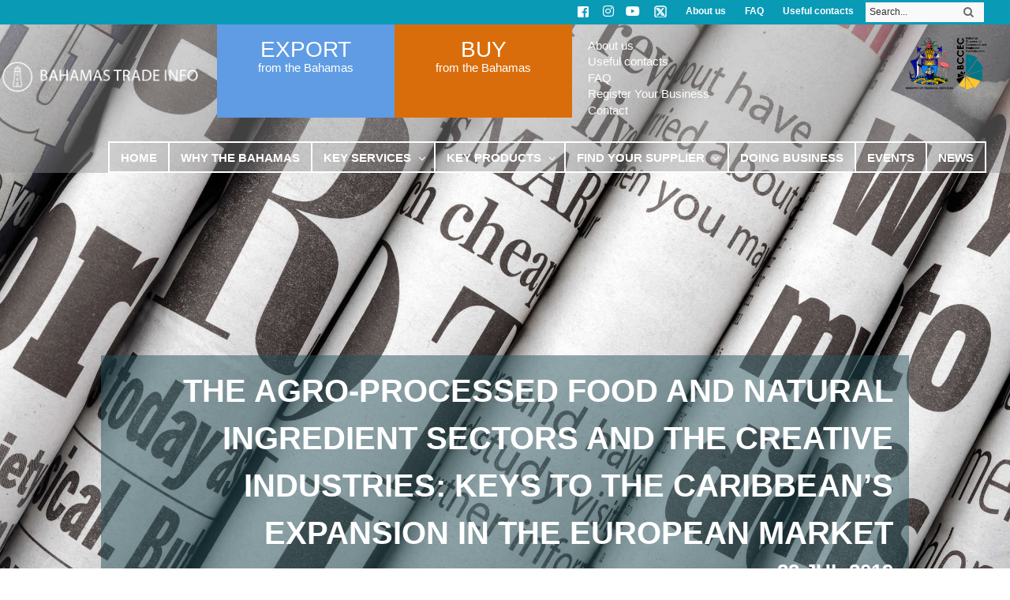

--- FILE ---
content_type: text/html; charset=UTF-8
request_url: https://www.bahamastradeinfo.gov.bs/buy/2019/07/22/the-agro-processed-food-and-natural-ingredient-sectors-and-the-creative-industries-keys-to-the-caribbeans-expansion-in-the-european-market/
body_size: 22161
content:
<!DOCTYPE html>
<!--[if IE 6]>
<html id="ie6" lang="en-US">
<![endif]-->
<!--[if IE 7]>
<html id="ie7" lang="en-US">
<![endif]-->
<!--[if IE 8]>
<html id="ie8" lang="en-US">
<![endif]-->
<!--[if !(IE 6) | !(IE 7) | !(IE 8)  ]><!-->
<html lang="en-US">
<!--<![endif]-->
<head>
	<meta charset="UTF-8" />
			
	<meta http-equiv="X-UA-Compatible" content="IE=edge">
	<link rel="pingback" href="https://www.bahamastradeinfo.gov.bs/buy/xmlrpc.php" />
	<link href="https://cdnjs.cloudflare.com/ajax/libs/font-awesome/6.0.0/css/all.min.css" rel="stylesheet">

		<!--[if lt IE 9]>
	<script src="https://www.bahamastradeinfo.gov.bs/buy/wp-content/themes/Divi/js/html5.js" type="text/javascript"></script>
	<![endif]-->

	<script type="text/javascript">
		document.documentElement.className = 'js';
	</script>

	<meta name='robots' content='index, follow, max-image-preview:large, max-snippet:-1, max-video-preview:-1' />

	<!-- This site is optimized with the Yoast SEO plugin v24.6 - https://yoast.com/wordpress/plugins/seo/ -->
	<title>The agro-processed food and natural ingredient sectors and the creative industries: keys to the Caribbean’s expansion in the European market - Buying from the Bahamas</title>
	<link rel="canonical" href="https://www.bahamastradeinfo.gov.bs/buy/2019/07/22/the-agro-processed-food-and-natural-ingredient-sectors-and-the-creative-industries-keys-to-the-caribbeans-expansion-in-the-european-market/" />
	<meta property="og:locale" content="en_US" />
	<meta property="og:type" content="article" />
	<meta property="og:title" content="The agro-processed food and natural ingredient sectors and the creative industries: keys to the Caribbean’s expansion in the European market - Buying from the Bahamas" />
	<meta property="og:description" content="Following two years of uninterrupted growth, goods exports from Latin America and the Caribbean (LAC) have fallen in the first months of 2019, due to a decline in the volume of exports as well as a drop in the prices of raw materials. The Caribbean countries – Dominican Republic, Haiti, Jamaica, Barbados and Suriname – [&hellip;]" />
	<meta property="og:url" content="https://www.bahamastradeinfo.gov.bs/buy/2019/07/22/the-agro-processed-food-and-natural-ingredient-sectors-and-the-creative-industries-keys-to-the-caribbeans-expansion-in-the-european-market/" />
	<meta property="og:site_name" content="Buying from the Bahamas" />
	<meta property="article:published_time" content="2019-07-22T16:18:02+00:00" />
	<meta property="og:image" content="https://www.bahamastradeinfo.gov.bs/buy/wp-content/uploads/sites/2/2019/07/CARIFORUM-EU-Business-Forum.jpg" />
	<meta property="og:image:width" content="622" />
	<meta property="og:image:height" content="600" />
	<meta property="og:image:type" content="image/jpeg" />
	<meta name="author" content="cwalker" />
	<meta name="twitter:card" content="summary_large_image" />
	<meta name="twitter:label1" content="Written by" />
	<meta name="twitter:data1" content="cwalker" />
	<meta name="twitter:label2" content="Est. reading time" />
	<meta name="twitter:data2" content="4 minutes" />
	<script type="application/ld+json" class="yoast-schema-graph">{"@context":"https://schema.org","@graph":[{"@type":"WebPage","@id":"https://www.bahamastradeinfo.gov.bs/buy/2019/07/22/the-agro-processed-food-and-natural-ingredient-sectors-and-the-creative-industries-keys-to-the-caribbeans-expansion-in-the-european-market/","url":"https://www.bahamastradeinfo.gov.bs/buy/2019/07/22/the-agro-processed-food-and-natural-ingredient-sectors-and-the-creative-industries-keys-to-the-caribbeans-expansion-in-the-european-market/","name":"The agro-processed food and natural ingredient sectors and the creative industries: keys to the Caribbean’s expansion in the European market - Buying from the Bahamas","isPartOf":{"@id":"https://www.bahamastradeinfo.gov.bs/buy/#website"},"primaryImageOfPage":{"@id":"https://www.bahamastradeinfo.gov.bs/buy/2019/07/22/the-agro-processed-food-and-natural-ingredient-sectors-and-the-creative-industries-keys-to-the-caribbeans-expansion-in-the-european-market/#primaryimage"},"image":{"@id":"https://www.bahamastradeinfo.gov.bs/buy/2019/07/22/the-agro-processed-food-and-natural-ingredient-sectors-and-the-creative-industries-keys-to-the-caribbeans-expansion-in-the-european-market/#primaryimage"},"thumbnailUrl":"https://www.bahamastradeinfo.gov.bs/buy/wp-content/uploads/sites/2/2019/07/CARIFORUM-EU-Business-Forum.jpg","datePublished":"2019-07-22T16:18:02+00:00","author":{"@id":"https://www.bahamastradeinfo.gov.bs/buy/#/schema/person/a3615093daee5ad19ecfd520862497ce"},"breadcrumb":{"@id":"https://www.bahamastradeinfo.gov.bs/buy/2019/07/22/the-agro-processed-food-and-natural-ingredient-sectors-and-the-creative-industries-keys-to-the-caribbeans-expansion-in-the-european-market/#breadcrumb"},"inLanguage":"en-US","potentialAction":[{"@type":"ReadAction","target":["https://www.bahamastradeinfo.gov.bs/buy/2019/07/22/the-agro-processed-food-and-natural-ingredient-sectors-and-the-creative-industries-keys-to-the-caribbeans-expansion-in-the-european-market/"]}]},{"@type":"ImageObject","inLanguage":"en-US","@id":"https://www.bahamastradeinfo.gov.bs/buy/2019/07/22/the-agro-processed-food-and-natural-ingredient-sectors-and-the-creative-industries-keys-to-the-caribbeans-expansion-in-the-european-market/#primaryimage","url":"https://www.bahamastradeinfo.gov.bs/buy/wp-content/uploads/sites/2/2019/07/CARIFORUM-EU-Business-Forum.jpg","contentUrl":"https://www.bahamastradeinfo.gov.bs/buy/wp-content/uploads/sites/2/2019/07/CARIFORUM-EU-Business-Forum.jpg","width":622,"height":600,"caption":"CARIFORUM-EU-Business Forum"},{"@type":"BreadcrumbList","@id":"https://www.bahamastradeinfo.gov.bs/buy/2019/07/22/the-agro-processed-food-and-natural-ingredient-sectors-and-the-creative-industries-keys-to-the-caribbeans-expansion-in-the-european-market/#breadcrumb","itemListElement":[{"@type":"ListItem","position":1,"name":"Home","item":"https://www.bahamastradeinfo.gov.bs/buy/"},{"@type":"ListItem","position":2,"name":"The agro-processed food and natural ingredient sectors and the creative industries: keys to the Caribbean’s expansion in the European market"}]},{"@type":"WebSite","@id":"https://www.bahamastradeinfo.gov.bs/buy/#website","url":"https://www.bahamastradeinfo.gov.bs/buy/","name":"Buying from the Bahamas","description":"Just another Bahama Trade Sites site","potentialAction":[{"@type":"SearchAction","target":{"@type":"EntryPoint","urlTemplate":"https://www.bahamastradeinfo.gov.bs/buy/?s={search_term_string}"},"query-input":{"@type":"PropertyValueSpecification","valueRequired":true,"valueName":"search_term_string"}}],"inLanguage":"en-US"},{"@type":"Person","@id":"https://www.bahamastradeinfo.gov.bs/buy/#/schema/person/a3615093daee5ad19ecfd520862497ce","name":"cwalker","image":{"@type":"ImageObject","inLanguage":"en-US","@id":"https://www.bahamastradeinfo.gov.bs/buy/#/schema/person/image/","url":"https://secure.gravatar.com/avatar/404b4bc1c1dd4f860a849db9c049585a?s=96&d=mm&r=g","contentUrl":"https://secure.gravatar.com/avatar/404b4bc1c1dd4f860a849db9c049585a?s=96&d=mm&r=g","caption":"cwalker"},"url":"https://www.bahamastradeinfo.gov.bs/buy/author/cwalker/"}]}</script>
	<!-- / Yoast SEO plugin. -->


<link rel='dns-prefetch' href='//maps.googleapis.com' />
<link rel="alternate" type="application/rss+xml" title="Buying from the Bahamas &raquo; Feed" href="https://www.bahamastradeinfo.gov.bs/buy/feed/" />
<script type="text/javascript">
/* <![CDATA[ */
window._wpemojiSettings = {"baseUrl":"https:\/\/s.w.org\/images\/core\/emoji\/15.0.3\/72x72\/","ext":".png","svgUrl":"https:\/\/s.w.org\/images\/core\/emoji\/15.0.3\/svg\/","svgExt":".svg","source":{"concatemoji":"https:\/\/www.bahamastradeinfo.gov.bs\/buy\/wp-includes\/js\/wp-emoji-release.min.js?ver=6.6.4"}};
/*! This file is auto-generated */
!function(i,n){var o,s,e;function c(e){try{var t={supportTests:e,timestamp:(new Date).valueOf()};sessionStorage.setItem(o,JSON.stringify(t))}catch(e){}}function p(e,t,n){e.clearRect(0,0,e.canvas.width,e.canvas.height),e.fillText(t,0,0);var t=new Uint32Array(e.getImageData(0,0,e.canvas.width,e.canvas.height).data),r=(e.clearRect(0,0,e.canvas.width,e.canvas.height),e.fillText(n,0,0),new Uint32Array(e.getImageData(0,0,e.canvas.width,e.canvas.height).data));return t.every(function(e,t){return e===r[t]})}function u(e,t,n){switch(t){case"flag":return n(e,"\ud83c\udff3\ufe0f\u200d\u26a7\ufe0f","\ud83c\udff3\ufe0f\u200b\u26a7\ufe0f")?!1:!n(e,"\ud83c\uddfa\ud83c\uddf3","\ud83c\uddfa\u200b\ud83c\uddf3")&&!n(e,"\ud83c\udff4\udb40\udc67\udb40\udc62\udb40\udc65\udb40\udc6e\udb40\udc67\udb40\udc7f","\ud83c\udff4\u200b\udb40\udc67\u200b\udb40\udc62\u200b\udb40\udc65\u200b\udb40\udc6e\u200b\udb40\udc67\u200b\udb40\udc7f");case"emoji":return!n(e,"\ud83d\udc26\u200d\u2b1b","\ud83d\udc26\u200b\u2b1b")}return!1}function f(e,t,n){var r="undefined"!=typeof WorkerGlobalScope&&self instanceof WorkerGlobalScope?new OffscreenCanvas(300,150):i.createElement("canvas"),a=r.getContext("2d",{willReadFrequently:!0}),o=(a.textBaseline="top",a.font="600 32px Arial",{});return e.forEach(function(e){o[e]=t(a,e,n)}),o}function t(e){var t=i.createElement("script");t.src=e,t.defer=!0,i.head.appendChild(t)}"undefined"!=typeof Promise&&(o="wpEmojiSettingsSupports",s=["flag","emoji"],n.supports={everything:!0,everythingExceptFlag:!0},e=new Promise(function(e){i.addEventListener("DOMContentLoaded",e,{once:!0})}),new Promise(function(t){var n=function(){try{var e=JSON.parse(sessionStorage.getItem(o));if("object"==typeof e&&"number"==typeof e.timestamp&&(new Date).valueOf()<e.timestamp+604800&&"object"==typeof e.supportTests)return e.supportTests}catch(e){}return null}();if(!n){if("undefined"!=typeof Worker&&"undefined"!=typeof OffscreenCanvas&&"undefined"!=typeof URL&&URL.createObjectURL&&"undefined"!=typeof Blob)try{var e="postMessage("+f.toString()+"("+[JSON.stringify(s),u.toString(),p.toString()].join(",")+"));",r=new Blob([e],{type:"text/javascript"}),a=new Worker(URL.createObjectURL(r),{name:"wpTestEmojiSupports"});return void(a.onmessage=function(e){c(n=e.data),a.terminate(),t(n)})}catch(e){}c(n=f(s,u,p))}t(n)}).then(function(e){for(var t in e)n.supports[t]=e[t],n.supports.everything=n.supports.everything&&n.supports[t],"flag"!==t&&(n.supports.everythingExceptFlag=n.supports.everythingExceptFlag&&n.supports[t]);n.supports.everythingExceptFlag=n.supports.everythingExceptFlag&&!n.supports.flag,n.DOMReady=!1,n.readyCallback=function(){n.DOMReady=!0}}).then(function(){return e}).then(function(){var e;n.supports.everything||(n.readyCallback(),(e=n.source||{}).concatemoji?t(e.concatemoji):e.wpemoji&&e.twemoji&&(t(e.twemoji),t(e.wpemoji)))}))}((window,document),window._wpemojiSettings);
/* ]]> */
</script>
<meta content="Bahamas Buyers Portal v.1.0.0" name="generator"/><style id='wp-emoji-styles-inline-css' type='text/css'>

	img.wp-smiley, img.emoji {
		display: inline !important;
		border: none !important;
		box-shadow: none !important;
		height: 1em !important;
		width: 1em !important;
		margin: 0 0.07em !important;
		vertical-align: -0.1em !important;
		background: none !important;
		padding: 0 !important;
	}
</style>
<link rel='stylesheet' id='wp-block-library-css' href='https://www.bahamastradeinfo.gov.bs/buy/wp-includes/css/dist/block-library/style.min.css?ver=6.6.4' type='text/css' media='all' />
<link rel='stylesheet' id='mediaelement-css' href='https://www.bahamastradeinfo.gov.bs/buy/wp-includes/js/mediaelement/mediaelementplayer-legacy.min.css?ver=4.2.17' type='text/css' media='all' />
<link rel='stylesheet' id='wp-mediaelement-css' href='https://www.bahamastradeinfo.gov.bs/buy/wp-includes/js/mediaelement/wp-mediaelement.min.css?ver=6.6.4' type='text/css' media='all' />
<link rel='stylesheet' id='view_editor_gutenberg_frontend_assets-css' href='https://www.bahamastradeinfo.gov.bs/buy/wp-content/plugins/wp-views/public/css/views-frontend.css?ver=3.6.5' type='text/css' media='all' />
<style id='view_editor_gutenberg_frontend_assets-inline-css' type='text/css'>
.wpv-sort-list-dropdown.wpv-sort-list-dropdown-style-default > span.wpv-sort-list,.wpv-sort-list-dropdown.wpv-sort-list-dropdown-style-default .wpv-sort-list-item {border-color: #cdcdcd;}.wpv-sort-list-dropdown.wpv-sort-list-dropdown-style-default .wpv-sort-list-item a {color: #444;background-color: #fff;}.wpv-sort-list-dropdown.wpv-sort-list-dropdown-style-default a:hover,.wpv-sort-list-dropdown.wpv-sort-list-dropdown-style-default a:focus {color: #000;background-color: #eee;}.wpv-sort-list-dropdown.wpv-sort-list-dropdown-style-default .wpv-sort-list-item.wpv-sort-list-current a {color: #000;background-color: #eee;}
.wpv-sort-list-dropdown.wpv-sort-list-dropdown-style-default > span.wpv-sort-list,.wpv-sort-list-dropdown.wpv-sort-list-dropdown-style-default .wpv-sort-list-item {border-color: #cdcdcd;}.wpv-sort-list-dropdown.wpv-sort-list-dropdown-style-default .wpv-sort-list-item a {color: #444;background-color: #fff;}.wpv-sort-list-dropdown.wpv-sort-list-dropdown-style-default a:hover,.wpv-sort-list-dropdown.wpv-sort-list-dropdown-style-default a:focus {color: #000;background-color: #eee;}.wpv-sort-list-dropdown.wpv-sort-list-dropdown-style-default .wpv-sort-list-item.wpv-sort-list-current a {color: #000;background-color: #eee;}.wpv-sort-list-dropdown.wpv-sort-list-dropdown-style-grey > span.wpv-sort-list,.wpv-sort-list-dropdown.wpv-sort-list-dropdown-style-grey .wpv-sort-list-item {border-color: #cdcdcd;}.wpv-sort-list-dropdown.wpv-sort-list-dropdown-style-grey .wpv-sort-list-item a {color: #444;background-color: #eeeeee;}.wpv-sort-list-dropdown.wpv-sort-list-dropdown-style-grey a:hover,.wpv-sort-list-dropdown.wpv-sort-list-dropdown-style-grey a:focus {color: #000;background-color: #e5e5e5;}.wpv-sort-list-dropdown.wpv-sort-list-dropdown-style-grey .wpv-sort-list-item.wpv-sort-list-current a {color: #000;background-color: #e5e5e5;}
.wpv-sort-list-dropdown.wpv-sort-list-dropdown-style-default > span.wpv-sort-list,.wpv-sort-list-dropdown.wpv-sort-list-dropdown-style-default .wpv-sort-list-item {border-color: #cdcdcd;}.wpv-sort-list-dropdown.wpv-sort-list-dropdown-style-default .wpv-sort-list-item a {color: #444;background-color: #fff;}.wpv-sort-list-dropdown.wpv-sort-list-dropdown-style-default a:hover,.wpv-sort-list-dropdown.wpv-sort-list-dropdown-style-default a:focus {color: #000;background-color: #eee;}.wpv-sort-list-dropdown.wpv-sort-list-dropdown-style-default .wpv-sort-list-item.wpv-sort-list-current a {color: #000;background-color: #eee;}.wpv-sort-list-dropdown.wpv-sort-list-dropdown-style-grey > span.wpv-sort-list,.wpv-sort-list-dropdown.wpv-sort-list-dropdown-style-grey .wpv-sort-list-item {border-color: #cdcdcd;}.wpv-sort-list-dropdown.wpv-sort-list-dropdown-style-grey .wpv-sort-list-item a {color: #444;background-color: #eeeeee;}.wpv-sort-list-dropdown.wpv-sort-list-dropdown-style-grey a:hover,.wpv-sort-list-dropdown.wpv-sort-list-dropdown-style-grey a:focus {color: #000;background-color: #e5e5e5;}.wpv-sort-list-dropdown.wpv-sort-list-dropdown-style-grey .wpv-sort-list-item.wpv-sort-list-current a {color: #000;background-color: #e5e5e5;}.wpv-sort-list-dropdown.wpv-sort-list-dropdown-style-blue > span.wpv-sort-list,.wpv-sort-list-dropdown.wpv-sort-list-dropdown-style-blue .wpv-sort-list-item {border-color: #0099cc;}.wpv-sort-list-dropdown.wpv-sort-list-dropdown-style-blue .wpv-sort-list-item a {color: #444;background-color: #cbddeb;}.wpv-sort-list-dropdown.wpv-sort-list-dropdown-style-blue a:hover,.wpv-sort-list-dropdown.wpv-sort-list-dropdown-style-blue a:focus {color: #000;background-color: #95bedd;}.wpv-sort-list-dropdown.wpv-sort-list-dropdown-style-blue .wpv-sort-list-item.wpv-sort-list-current a {color: #000;background-color: #95bedd;}
</style>
<style id='classic-theme-styles-inline-css' type='text/css'>
/*! This file is auto-generated */
.wp-block-button__link{color:#fff;background-color:#32373c;border-radius:9999px;box-shadow:none;text-decoration:none;padding:calc(.667em + 2px) calc(1.333em + 2px);font-size:1.125em}.wp-block-file__button{background:#32373c;color:#fff;text-decoration:none}
</style>
<style id='global-styles-inline-css' type='text/css'>
:root{--wp--preset--aspect-ratio--square: 1;--wp--preset--aspect-ratio--4-3: 4/3;--wp--preset--aspect-ratio--3-4: 3/4;--wp--preset--aspect-ratio--3-2: 3/2;--wp--preset--aspect-ratio--2-3: 2/3;--wp--preset--aspect-ratio--16-9: 16/9;--wp--preset--aspect-ratio--9-16: 9/16;--wp--preset--color--black: #000000;--wp--preset--color--cyan-bluish-gray: #abb8c3;--wp--preset--color--white: #ffffff;--wp--preset--color--pale-pink: #f78da7;--wp--preset--color--vivid-red: #cf2e2e;--wp--preset--color--luminous-vivid-orange: #ff6900;--wp--preset--color--luminous-vivid-amber: #fcb900;--wp--preset--color--light-green-cyan: #7bdcb5;--wp--preset--color--vivid-green-cyan: #00d084;--wp--preset--color--pale-cyan-blue: #8ed1fc;--wp--preset--color--vivid-cyan-blue: #0693e3;--wp--preset--color--vivid-purple: #9b51e0;--wp--preset--gradient--vivid-cyan-blue-to-vivid-purple: linear-gradient(135deg,rgba(6,147,227,1) 0%,rgb(155,81,224) 100%);--wp--preset--gradient--light-green-cyan-to-vivid-green-cyan: linear-gradient(135deg,rgb(122,220,180) 0%,rgb(0,208,130) 100%);--wp--preset--gradient--luminous-vivid-amber-to-luminous-vivid-orange: linear-gradient(135deg,rgba(252,185,0,1) 0%,rgba(255,105,0,1) 100%);--wp--preset--gradient--luminous-vivid-orange-to-vivid-red: linear-gradient(135deg,rgba(255,105,0,1) 0%,rgb(207,46,46) 100%);--wp--preset--gradient--very-light-gray-to-cyan-bluish-gray: linear-gradient(135deg,rgb(238,238,238) 0%,rgb(169,184,195) 100%);--wp--preset--gradient--cool-to-warm-spectrum: linear-gradient(135deg,rgb(74,234,220) 0%,rgb(151,120,209) 20%,rgb(207,42,186) 40%,rgb(238,44,130) 60%,rgb(251,105,98) 80%,rgb(254,248,76) 100%);--wp--preset--gradient--blush-light-purple: linear-gradient(135deg,rgb(255,206,236) 0%,rgb(152,150,240) 100%);--wp--preset--gradient--blush-bordeaux: linear-gradient(135deg,rgb(254,205,165) 0%,rgb(254,45,45) 50%,rgb(107,0,62) 100%);--wp--preset--gradient--luminous-dusk: linear-gradient(135deg,rgb(255,203,112) 0%,rgb(199,81,192) 50%,rgb(65,88,208) 100%);--wp--preset--gradient--pale-ocean: linear-gradient(135deg,rgb(255,245,203) 0%,rgb(182,227,212) 50%,rgb(51,167,181) 100%);--wp--preset--gradient--electric-grass: linear-gradient(135deg,rgb(202,248,128) 0%,rgb(113,206,126) 100%);--wp--preset--gradient--midnight: linear-gradient(135deg,rgb(2,3,129) 0%,rgb(40,116,252) 100%);--wp--preset--font-size--small: 13px;--wp--preset--font-size--medium: 20px;--wp--preset--font-size--large: 36px;--wp--preset--font-size--x-large: 42px;--wp--preset--spacing--20: 0.44rem;--wp--preset--spacing--30: 0.67rem;--wp--preset--spacing--40: 1rem;--wp--preset--spacing--50: 1.5rem;--wp--preset--spacing--60: 2.25rem;--wp--preset--spacing--70: 3.38rem;--wp--preset--spacing--80: 5.06rem;--wp--preset--shadow--natural: 6px 6px 9px rgba(0, 0, 0, 0.2);--wp--preset--shadow--deep: 12px 12px 50px rgba(0, 0, 0, 0.4);--wp--preset--shadow--sharp: 6px 6px 0px rgba(0, 0, 0, 0.2);--wp--preset--shadow--outlined: 6px 6px 0px -3px rgba(255, 255, 255, 1), 6px 6px rgba(0, 0, 0, 1);--wp--preset--shadow--crisp: 6px 6px 0px rgba(0, 0, 0, 1);}:where(.is-layout-flex){gap: 0.5em;}:where(.is-layout-grid){gap: 0.5em;}body .is-layout-flex{display: flex;}.is-layout-flex{flex-wrap: wrap;align-items: center;}.is-layout-flex > :is(*, div){margin: 0;}body .is-layout-grid{display: grid;}.is-layout-grid > :is(*, div){margin: 0;}:where(.wp-block-columns.is-layout-flex){gap: 2em;}:where(.wp-block-columns.is-layout-grid){gap: 2em;}:where(.wp-block-post-template.is-layout-flex){gap: 1.25em;}:where(.wp-block-post-template.is-layout-grid){gap: 1.25em;}.has-black-color{color: var(--wp--preset--color--black) !important;}.has-cyan-bluish-gray-color{color: var(--wp--preset--color--cyan-bluish-gray) !important;}.has-white-color{color: var(--wp--preset--color--white) !important;}.has-pale-pink-color{color: var(--wp--preset--color--pale-pink) !important;}.has-vivid-red-color{color: var(--wp--preset--color--vivid-red) !important;}.has-luminous-vivid-orange-color{color: var(--wp--preset--color--luminous-vivid-orange) !important;}.has-luminous-vivid-amber-color{color: var(--wp--preset--color--luminous-vivid-amber) !important;}.has-light-green-cyan-color{color: var(--wp--preset--color--light-green-cyan) !important;}.has-vivid-green-cyan-color{color: var(--wp--preset--color--vivid-green-cyan) !important;}.has-pale-cyan-blue-color{color: var(--wp--preset--color--pale-cyan-blue) !important;}.has-vivid-cyan-blue-color{color: var(--wp--preset--color--vivid-cyan-blue) !important;}.has-vivid-purple-color{color: var(--wp--preset--color--vivid-purple) !important;}.has-black-background-color{background-color: var(--wp--preset--color--black) !important;}.has-cyan-bluish-gray-background-color{background-color: var(--wp--preset--color--cyan-bluish-gray) !important;}.has-white-background-color{background-color: var(--wp--preset--color--white) !important;}.has-pale-pink-background-color{background-color: var(--wp--preset--color--pale-pink) !important;}.has-vivid-red-background-color{background-color: var(--wp--preset--color--vivid-red) !important;}.has-luminous-vivid-orange-background-color{background-color: var(--wp--preset--color--luminous-vivid-orange) !important;}.has-luminous-vivid-amber-background-color{background-color: var(--wp--preset--color--luminous-vivid-amber) !important;}.has-light-green-cyan-background-color{background-color: var(--wp--preset--color--light-green-cyan) !important;}.has-vivid-green-cyan-background-color{background-color: var(--wp--preset--color--vivid-green-cyan) !important;}.has-pale-cyan-blue-background-color{background-color: var(--wp--preset--color--pale-cyan-blue) !important;}.has-vivid-cyan-blue-background-color{background-color: var(--wp--preset--color--vivid-cyan-blue) !important;}.has-vivid-purple-background-color{background-color: var(--wp--preset--color--vivid-purple) !important;}.has-black-border-color{border-color: var(--wp--preset--color--black) !important;}.has-cyan-bluish-gray-border-color{border-color: var(--wp--preset--color--cyan-bluish-gray) !important;}.has-white-border-color{border-color: var(--wp--preset--color--white) !important;}.has-pale-pink-border-color{border-color: var(--wp--preset--color--pale-pink) !important;}.has-vivid-red-border-color{border-color: var(--wp--preset--color--vivid-red) !important;}.has-luminous-vivid-orange-border-color{border-color: var(--wp--preset--color--luminous-vivid-orange) !important;}.has-luminous-vivid-amber-border-color{border-color: var(--wp--preset--color--luminous-vivid-amber) !important;}.has-light-green-cyan-border-color{border-color: var(--wp--preset--color--light-green-cyan) !important;}.has-vivid-green-cyan-border-color{border-color: var(--wp--preset--color--vivid-green-cyan) !important;}.has-pale-cyan-blue-border-color{border-color: var(--wp--preset--color--pale-cyan-blue) !important;}.has-vivid-cyan-blue-border-color{border-color: var(--wp--preset--color--vivid-cyan-blue) !important;}.has-vivid-purple-border-color{border-color: var(--wp--preset--color--vivid-purple) !important;}.has-vivid-cyan-blue-to-vivid-purple-gradient-background{background: var(--wp--preset--gradient--vivid-cyan-blue-to-vivid-purple) !important;}.has-light-green-cyan-to-vivid-green-cyan-gradient-background{background: var(--wp--preset--gradient--light-green-cyan-to-vivid-green-cyan) !important;}.has-luminous-vivid-amber-to-luminous-vivid-orange-gradient-background{background: var(--wp--preset--gradient--luminous-vivid-amber-to-luminous-vivid-orange) !important;}.has-luminous-vivid-orange-to-vivid-red-gradient-background{background: var(--wp--preset--gradient--luminous-vivid-orange-to-vivid-red) !important;}.has-very-light-gray-to-cyan-bluish-gray-gradient-background{background: var(--wp--preset--gradient--very-light-gray-to-cyan-bluish-gray) !important;}.has-cool-to-warm-spectrum-gradient-background{background: var(--wp--preset--gradient--cool-to-warm-spectrum) !important;}.has-blush-light-purple-gradient-background{background: var(--wp--preset--gradient--blush-light-purple) !important;}.has-blush-bordeaux-gradient-background{background: var(--wp--preset--gradient--blush-bordeaux) !important;}.has-luminous-dusk-gradient-background{background: var(--wp--preset--gradient--luminous-dusk) !important;}.has-pale-ocean-gradient-background{background: var(--wp--preset--gradient--pale-ocean) !important;}.has-electric-grass-gradient-background{background: var(--wp--preset--gradient--electric-grass) !important;}.has-midnight-gradient-background{background: var(--wp--preset--gradient--midnight) !important;}.has-small-font-size{font-size: var(--wp--preset--font-size--small) !important;}.has-medium-font-size{font-size: var(--wp--preset--font-size--medium) !important;}.has-large-font-size{font-size: var(--wp--preset--font-size--large) !important;}.has-x-large-font-size{font-size: var(--wp--preset--font-size--x-large) !important;}
:where(.wp-block-post-template.is-layout-flex){gap: 1.25em;}:where(.wp-block-post-template.is-layout-grid){gap: 1.25em;}
:where(.wp-block-columns.is-layout-flex){gap: 2em;}:where(.wp-block-columns.is-layout-grid){gap: 2em;}
:root :where(.wp-block-pullquote){font-size: 1.5em;line-height: 1.6;}
</style>
<link rel='stylesheet' id='esg-plugin-settings-css' href='https://www.bahamastradeinfo.gov.bs/buy/wp-content/plugins/essential-grid/public/assets/css/settings.css?ver=3.0.15' type='text/css' media='all' />
<link rel='stylesheet' id='tp-fontello-css' href='https://www.bahamastradeinfo.gov.bs/buy/wp-content/plugins/essential-grid/public/assets/font/fontello/css/fontello.css?ver=3.0.15' type='text/css' media='all' />
<link rel='stylesheet' id='font-awesome-v4shim-css' href='https://www.bahamastradeinfo.gov.bs/buy/wp-content/plugins/types/vendor/toolset/toolset-common/res/lib/font-awesome/css/v4-shims.css?ver=5.13.0' type='text/css' media='screen' />
<link rel='stylesheet' id='font-awesome-css' href='https://www.bahamastradeinfo.gov.bs/buy/wp-content/plugins/types/vendor/toolset/toolset-common/res/lib/font-awesome/css/all.css?ver=5.13.0' type='text/css' media='screen' />
<link rel='stylesheet' id='divi_cpt_layout_injector-styles-css' href='https://www.bahamastradeinfo.gov.bs/buy/wp-content/plugins/divi_cpt_layout_injector/styles/style.min.css?ver=1.0.0' type='text/css' media='all' />
<link rel='stylesheet' id='toolset-divi-styles-css' href='https://www.bahamastradeinfo.gov.bs/buy/wp-content/plugins/wp-views/vendor/toolset/divi/styles/style.min.css?ver=1.0.0' type='text/css' media='all' />
<link rel='stylesheet' id='shiftnav-css' href='https://www.bahamastradeinfo.gov.bs/buy/wp-content/plugins/shiftnav-pro/pro/assets/css/shiftnav.min.css?ver=1.6.3' type='text/css' media='all' />
<link rel='stylesheet' id='ubermenu-css' href='https://www.bahamastradeinfo.gov.bs/buy/wp-content/plugins/ubermenu/pro/assets/css/ubermenu.min.css?ver=3.2.7' type='text/css' media='all' />
<link rel='stylesheet' id='ubermenu-black-white-2-css' href='https://www.bahamastradeinfo.gov.bs/buy/wp-content/plugins/ubermenu/assets/css/skins/blackwhite2.css?ver=6.6.4' type='text/css' media='all' />
<link rel='stylesheet' id='ubermenu-font-awesome-css' href='https://www.bahamastradeinfo.gov.bs/buy/wp-content/plugins/ubermenu/assets/css/fontawesome/css/font-awesome.min.css?ver=4.3' type='text/css' media='all' />
<link rel='stylesheet' id='cst-contact-plus-styles-css' href='https://www.bahamastradeinfo.gov.bs/buy/wp-content/plugins/Cst-Contact-Form-Plus/css/cst-contact-plus-styles.css?ver=6.6.4' type='text/css' media='all' />
<link rel='stylesheet' id='shiftnav-font-awesome-css' href='https://www.bahamastradeinfo.gov.bs/buy/wp-content/plugins/shiftnav-pro/assets/css/fontawesome/css/font-awesome.min.css?ver=1.6.3' type='text/css' media='all' />
<link rel='stylesheet' id='shiftnav-standard-dark-css' href='https://www.bahamastradeinfo.gov.bs/buy/wp-content/plugins/shiftnav-pro/assets/css/skins/standard-dark.css?ver=1.6.3' type='text/css' media='all' />
<link rel='stylesheet' id='sb_et_cpt_li_css-css' href='https://www.bahamastradeinfo.gov.bs/buy/wp-content/plugins/divi_cpt_layout_injector/styles/style.min.css?ver=6.6.4' type='text/css' media='all' />
<link rel='stylesheet' id='sb_dcl_custom_css-css' href='https://www.bahamastradeinfo.gov.bs/buy/wp-content/plugins/divi_extended_column_layouts/style.css?ver=6.6.4' type='text/css' media='all' />
<link rel='stylesheet' id='sb_dpb_custom_css-css' href='https://www.bahamastradeinfo.gov.bs/buy/wp-content/plugins/divi_popup_builder/style.css?ver=6.6.4' type='text/css' media='all' />
<link rel='stylesheet' id='sb_et_search_li_css-css' href='https://www.bahamastradeinfo.gov.bs/buy/wp-content/plugins/divi_search_layout_injector/style.css?ver=6.6.4' type='text/css' media='all' />
<link rel='stylesheet' id='divi-style-parent-css' href='https://www.bahamastradeinfo.gov.bs/buy/wp-content/themes/Divi/style-static.min.css?ver=4.10.6' type='text/css' media='all' />
<link rel='stylesheet' id='divi-style-css' href='https://www.bahamastradeinfo.gov.bs/buy/wp-content/themes/Bahamas%20Buy/style.css?ver=1.0.0' type='text/css' media='all' />
<script type="text/javascript" src="https://www.bahamastradeinfo.gov.bs/buy/wp-content/plugins/wp-views/vendor/toolset/common-es/public/toolset-common-es-frontend.js?ver=164000" id="toolset-common-es-frontend-js"></script>
<script type="text/javascript" src="https://www.bahamastradeinfo.gov.bs/buy/wp-includes/js/jquery/jquery.min.js?ver=3.7.1" id="jquery-core-js"></script>
<script type="text/javascript" src="https://www.bahamastradeinfo.gov.bs/buy/wp-includes/js/jquery/jquery-migrate.min.js?ver=3.4.1" id="jquery-migrate-js"></script>
<script type="text/javascript" src="https://www.bahamastradeinfo.gov.bs/buy/wp-content/plugins/divi_popup_builder/colorbox/jquery.colorbox-min.js?ver=6.6.4" id="sb_dpb_colorbox_js-js"></script>
<link rel="https://api.w.org/" href="https://www.bahamastradeinfo.gov.bs/buy/wp-json/" /><link rel="alternate" title="JSON" type="application/json" href="https://www.bahamastradeinfo.gov.bs/buy/wp-json/wp/v2/posts/80941" /><link rel="EditURI" type="application/rsd+xml" title="RSD" href="https://www.bahamastradeinfo.gov.bs/buy/xmlrpc.php?rsd" />
<meta name="generator" content="WordPress 6.6.4" />
<link rel='shortlink' href='https://www.bahamastradeinfo.gov.bs/buy/?p=80941' />
<link rel="alternate" title="oEmbed (JSON)" type="application/json+oembed" href="https://www.bahamastradeinfo.gov.bs/buy/wp-json/oembed/1.0/embed?url=https%3A%2F%2Fwww.bahamastradeinfo.gov.bs%2Fbuy%2F2019%2F07%2F22%2Fthe-agro-processed-food-and-natural-ingredient-sectors-and-the-creative-industries-keys-to-the-caribbeans-expansion-in-the-european-market%2F" />
<link rel="alternate" title="oEmbed (XML)" type="text/xml+oembed" href="https://www.bahamastradeinfo.gov.bs/buy/wp-json/oembed/1.0/embed?url=https%3A%2F%2Fwww.bahamastradeinfo.gov.bs%2Fbuy%2F2019%2F07%2F22%2Fthe-agro-processed-food-and-natural-ingredient-sectors-and-the-creative-industries-keys-to-the-caribbeans-expansion-in-the-european-market%2F&#038;format=xml" />

	<!-- ShiftNav CSS
	================================================================ -->
	<style type="text/css" id="shiftnav-dynamic-css">

	@media only screen and (min-width:1155px){ #shiftnav-toggle-main, .shiftnav-toggle-mobile{ display:none; } .shiftnav-wrap { padding-top:0 !important; } }
	@media only screen and (max-width:1154px){ .ubermenu, body .ubermenu, .ubermenu.ubermenu-responsive-default, .ubermenu-responsive-toggle, #megaMenu{ display:none !important; } }

/** ShiftNav Custom Menu Styles (Customizer) **/
/* togglebar */
#shiftnav-toggle-main { background:#099ab6; font-size:14px !important; }
/* shiftnav-main */
.shiftnav.shiftnav-shiftnav-main ul.shiftnav-menu li.menu-item.shiftnav-active > .shiftnav-target, .shiftnav.shiftnav-shiftnav-main ul.shiftnav-menu li.menu-item.shiftnav-in-transition > .shiftnav-target, .shiftnav.shiftnav-shiftnav-main ul.shiftnav-menu.shiftnav-active-on-hover li.menu-item > .shiftnav-target:hover, .shiftnav.shiftnav-shiftnav-main ul.shiftnav-menu.shiftnav-active-highlight li.menu-item > .shiftnav-target:active { background:#099ab6; }
.shiftnav.shiftnav-shiftnav-main ul.shiftnav-menu li.menu-item.current-menu-item > .shiftnav-target, .shiftnav.shiftnav-shiftnav-main ul.shiftnav-menu li.menu-item ul.sub-menu .current-menu-item > .shiftnav-target, .shiftnav.shiftnav-shiftnav-main ul.shiftnav-menu > li.shiftnav-sub-accordion.current-menu-ancestor > .shiftnav-target, .shiftnav.shiftnav-shiftnav-main ul.shiftnav-menu > li.shiftnav-sub-shift.current-menu-ancestor > .shiftnav-target { background:#099ab6; }


/** ShiftNav Custom Tweaks (General Settings) **/
#shiftnav-toggle-main .shiftnav-main-toggle-content {
    padding: 8px 30px !important;
}
.shiftnav-main-toggle-content-before {
padding-top:14px !important;
}
/* Status: Loaded from Transient */

	</style>
	<!-- end ShiftNav CSS -->

	<style id="ubermenu-custom-generated-css">
/** UberMenu Custom Menu Styles (Customizer) **/
/* main */
.ubermenu-main { border:1px solid #ffffff; }
.ubermenu-main .ubermenu-item-level-0 > .ubermenu-target { text-transform:uppercase; color:#ffffff; border-left:1px solid #ffffff; padding-left:14px; padding-right:14px; }
.ubermenu-main .ubermenu-nav .ubermenu-item.ubermenu-item-level-0 > .ubermenu-target { font-weight:bold; }
.ubermenu-main .ubermenu-item-level-0 > .ubermenu-target, .ubermenu-main .ubermenu-item-level-0 > .ubermenu-custom-content.ubermenu-custom-content-padded { padding-top:8px; padding-bottom:8px; }
.ubermenu-main.ubermenu-sub-indicators .ubermenu-item-level-0.ubermenu-has-submenu-drop > .ubermenu-target:not(.ubermenu-noindicator) { padding-right:29px; }
.ubermenu-main.ubermenu-sub-indicators .ubermenu-item-level-0.ubermenu-has-submenu-drop > .ubermenu-target.ubermenu-noindicator { padding-right:14px; }
.ubermenu-main .ubermenu-submenu.ubermenu-submenu-drop { background-color:#099ab6; color:#ffffff; }
.ubermenu-main .ubermenu-submenu .ubermenu-highlight { color:#dddddd; }
.ubermenu-main .ubermenu-submenu .ubermenu-item-header > .ubermenu-target { color:#ffffff; }
.ubermenu-main .ubermenu-submenu .ubermenu-item-header > .ubermenu-target:hover { color:#dddddd; }
.ubermenu-main .ubermenu-submenu .ubermenu-item-header.ubermenu-current-menu-item > .ubermenu-target { color:#ffffff; }
.ubermenu-main .ubermenu-nav .ubermenu-submenu .ubermenu-item-header > .ubermenu-target { font-weight:bold; }
.ubermenu-main .ubermenu-submenu .ubermenu-item-header.ubermenu-has-submenu-stack > .ubermenu-target { border:none; }
.ubermenu-main .ubermenu-submenu-type-stack { padding-top:0; }
.ubermenu-main .ubermenu-item-normal > .ubermenu-target { color:#ffffff; font-size:14px; }
.ubermenu.ubermenu-main .ubermenu-item-normal > .ubermenu-target:hover, .ubermenu.ubermenu-main .ubermenu-item-normal.ubermenu-active > .ubermenu-target { color:#dddddd; }
.ubermenu-main .ubermenu-item-normal.ubermenu-current-menu-item > .ubermenu-target { color:#ffffff; }
/* secudary-header */
.ubermenu-secudary-header.ubermenu-transition-fade .ubermenu-item .ubermenu-submenu-drop { margin-top:0; }
.ubermenu-secudary-header .ubermenu-item-level-0 > .ubermenu-target { color:#ffffff; padding-left:5px; padding-right:5px; }
.ubermenu-secudary-header .ubermenu-item-level-0 > .ubermenu-target, .ubermenu-secudary-header .ubermenu-item-level-0 > .ubermenu-custom-content.ubermenu-custom-content-padded { padding-top:0px; padding-bottom:0px; }
.ubermenu-secudary-header.ubermenu-sub-indicators .ubermenu-item-level-0.ubermenu-has-submenu-drop > .ubermenu-target:not(.ubermenu-noindicator) { padding-right:20px; }
.ubermenu-secudary-header.ubermenu-sub-indicators .ubermenu-item-level-0.ubermenu-has-submenu-drop > .ubermenu-target.ubermenu-noindicator { padding-right:5px; }
/* top-bar-menu */
.ubermenu-top-bar-menu .ubermenu-nav { max-width:1280px; }
.ubermenu-top-bar-menu.ubermenu-transition-fade .ubermenu-item .ubermenu-submenu-drop { margin-top:0; }
.ubermenu-top-bar-menu .ubermenu-item-level-0 > .ubermenu-target, .ubermenu-top-bar-menu .ubermenu-item-level-0 > .ubermenu-custom-content.ubermenu-custom-content-padded { padding-top:6px; padding-bottom:6px; }
.ubermenu-top-bar-menu .ubermenu-item-level-0 > .ubermenu-target { padding-left:12px; padding-right:12px; height:14px; }
.ubermenu-top-bar-menu.ubermenu-sub-indicators .ubermenu-item-level-0.ubermenu-has-submenu-drop > .ubermenu-target:not(.ubermenu-noindicator) { padding-right:27px; }
.ubermenu-top-bar-menu.ubermenu-sub-indicators .ubermenu-item-level-0.ubermenu-has-submenu-drop > .ubermenu-target.ubermenu-noindicator { padding-right:12px; }
.ubermenu.ubermenu-top-bar-menu .ubermenu-search input.ubermenu-search-input { font-size:12px; }
.ubermenu.ubermenu-top-bar-menu .ubermenu-search input.ubermenu-search-input::-webkit-input-placeholder { font-size:12px; }
.ubermenu.ubermenu-top-bar-menu .ubermenu-search input.ubermenu-search-input::-moz-placeholder { font-size:12px; }
.ubermenu.ubermenu-top-bar-menu .ubermenu-search input.ubermenu-search-input::-ms-input-placeholder { font-size:12px; }


/* Status: Loaded from Transient */

</style><meta name="viewport" content="width=device-width, initial-scale=1.0, maximum-scale=1.0, user-scalable=0" /><link rel="shortcut icon" href="https://www.bahamastradeinfo.gov.bs/buy/wp-content/uploads/sites/2/2017/03/bahamas-favicon.png" /> <script> window.addEventListener("load",function(){ var c={script:false,link:false}; function ls(s) { if(!['script','link'].includes(s)||c[s]){return;}c[s]=true; var d=document,f=d.getElementsByTagName(s)[0],j=d.createElement(s); if(s==='script'){j.async=true;j.src='https://www.bahamastradeinfo.gov.bs/buy/wp-content/plugins/wp-views/vendor/toolset/blocks/public/js/frontend.js?v=1.6.4';}else{ j.rel='stylesheet';j.href='https://www.bahamastradeinfo.gov.bs/buy/wp-content/plugins/wp-views/vendor/toolset/blocks/public/css/style.css?v=1.6.4';} f.parentNode.insertBefore(j, f); }; function ex(){ls('script');ls('link')} window.addEventListener("scroll", ex, {once: true}); if (('IntersectionObserver' in window) && ('IntersectionObserverEntry' in window) && ('intersectionRatio' in window.IntersectionObserverEntry.prototype)) { var i = 0, fb = document.querySelectorAll("[class^='tb-']"), o = new IntersectionObserver(es => { es.forEach(e => { o.unobserve(e.target); if (e.intersectionRatio > 0) { ex();o.disconnect();}else{ i++;if(fb.length>i){o.observe(fb[i])}} }) }); if (fb.length) { o.observe(fb[i]) } } }) </script>
	<noscript>
		<link rel="stylesheet" href="https://www.bahamastradeinfo.gov.bs/buy/wp-content/plugins/wp-views/vendor/toolset/blocks/public/css/style.css">
	</noscript><link rel="stylesheet" href="https://use.fontawesome.com/releases/v5.0.8/css/all.css" integrity="sha384-3AB7yXWz4OeoZcPbieVW64vVXEwADiYyAEhwilzWsLw+9FgqpyjjStpPnpBO8o8S" crossorigin="anonymous">

<style id="et-divi-customizer-global-cached-inline-styles">body,.et_pb_column_1_2 .et_quote_content blockquote cite,.et_pb_column_1_2 .et_link_content a.et_link_main_url,.et_pb_column_1_3 .et_quote_content blockquote cite,.et_pb_column_3_8 .et_quote_content blockquote cite,.et_pb_column_1_4 .et_quote_content blockquote cite,.et_pb_blog_grid .et_quote_content blockquote cite,.et_pb_column_1_3 .et_link_content a.et_link_main_url,.et_pb_column_3_8 .et_link_content a.et_link_main_url,.et_pb_column_1_4 .et_link_content a.et_link_main_url,.et_pb_blog_grid .et_link_content a.et_link_main_url,body .et_pb_bg_layout_light .et_pb_post p,body .et_pb_bg_layout_dark .et_pb_post p{font-size:15px}.et_pb_slide_content,.et_pb_best_value{font-size:17px}body{color:#333333}h1,h2,h3,h4,h5,h6{color:#2499b9}#main-header,#main-header .nav li ul,.et-search-form,#main-header .et_mobile_menu{background-color:rgba(145,145,145,0.44)}#top-header,#et-secondary-nav li ul{background-color:#099ab6}.et_header_style_centered .mobile_nav .select_page,.et_header_style_split .mobile_nav .select_page,.et_nav_text_color_light #top-menu>li>a,.et_nav_text_color_dark #top-menu>li>a,#top-menu a,.et_mobile_menu li a,.et_nav_text_color_light .et_mobile_menu li a,.et_nav_text_color_dark .et_mobile_menu li a,#et_search_icon:before,.et_search_form_container input,span.et_close_search_field:after,#et-top-navigation .et-cart-info{color:rgba(249,249,249,0.6)}.et_search_form_container input::-moz-placeholder{color:rgba(249,249,249,0.6)}.et_search_form_container input::-webkit-input-placeholder{color:rgba(249,249,249,0.6)}.et_search_form_container input:-ms-input-placeholder{color:rgba(249,249,249,0.6)}#top-menu li a{font-size:19px}body.et_vertical_nav .container.et_search_form_container .et-search-form input{font-size:19px!important}#top-menu li a,.et_search_form_container input{font-weight:bold;font-style:normal;text-transform:none;text-decoration:none}.et_search_form_container input::-moz-placeholder{font-weight:bold;font-style:normal;text-transform:none;text-decoration:none}.et_search_form_container input::-webkit-input-placeholder{font-weight:bold;font-style:normal;text-transform:none;text-decoration:none}.et_search_form_container input:-ms-input-placeholder{font-weight:bold;font-style:normal;text-transform:none;text-decoration:none}#top-menu li.current-menu-ancestor>a,#top-menu li.current-menu-item>a,#top-menu li.current_page_item>a{color:#dd9933}#main-footer{background-color:#099ab6}#main-footer .footer-widget h4{color:#ffffff}.footer-widget li:before{border-color:#ffffff}.footer-widget,.footer-widget li,.footer-widget li a,#footer-info{font-size:16px}.footer-widget h4{font-weight:bold;font-style:normal;text-transform:none;text-decoration:none}.footer-widget .et_pb_widget div,.footer-widget .et_pb_widget ul,.footer-widget .et_pb_widget ol,.footer-widget .et_pb_widget label{line-height:1.1em}#footer-widgets .footer-widget li:before{top:5.8px}#et-footer-nav .bottom-nav li.current-menu-item a{color:#ffffff}#footer-bottom{background-color:#138399}#footer-info,#footer-info a{color:#ffffff}#main-header{box-shadow:none}.et-fixed-header#main-header{box-shadow:none!important}h1,h2,h3,h4,h5,h6,.et_quote_content blockquote p,.et_pb_slide_description .et_pb_slide_title{font-weight:bold;font-style:normal;text-transform:none;text-decoration:none;line-height:1.4em}@media only screen and (min-width:981px){.footer-widget h4{font-size:24px}.et_header_style_centered.et_hide_primary_logo #main-header:not(.et-fixed-header) .logo_container,.et_header_style_centered.et_hide_fixed_logo #main-header.et-fixed-header .logo_container{height:11.88px}.et-fixed-header#top-header,.et-fixed-header#top-header #et-secondary-nav li ul{background-color:#099ab6}.et-fixed-header#main-header,.et-fixed-header#main-header .nav li ul,.et-fixed-header .et-search-form{background-color:rgba(10,10,10,0.65)}.et-fixed-header #top-menu a,.et-fixed-header #et_search_icon:before,.et-fixed-header #et_top_search .et-search-form input,.et-fixed-header .et_search_form_container input,.et-fixed-header .et_close_search_field:after,.et-fixed-header #et-top-navigation .et-cart-info{color:rgba(249,249,249,0.6)!important}.et-fixed-header .et_search_form_container input::-moz-placeholder{color:rgba(249,249,249,0.6)!important}.et-fixed-header .et_search_form_container input::-webkit-input-placeholder{color:rgba(249,249,249,0.6)!important}.et-fixed-header .et_search_form_container input:-ms-input-placeholder{color:rgba(249,249,249,0.6)!important}.et-fixed-header #top-menu li.current-menu-ancestor>a,.et-fixed-header #top-menu li.current-menu-item>a,.et-fixed-header #top-menu li.current_page_item>a{color:#dd9933!important}}@media only screen and (min-width:1350px){.et_pb_row{padding:27px 0}.et_pb_section{padding:54px 0}.single.et_pb_pagebuilder_layout.et_full_width_page .et_post_meta_wrapper{padding-top:81px}.et_pb_fullwidth_section{padding:0}}	body,input,textarea,select{font-family:'Arial',Helvetica,Arial,Lucida,sans-serif}h3{padding:0px}.et_pb_section_first{padding-top:0pc!important}.ubermenu-main{border-width:2px!important}.ubermenu-main .ubermenu-item-level-0>.ubermenu-target{border-width:2px!important}#main-header .container{width:100%!important;max-width:1280px!important;padding-left:10px;padding-right:10px}@media (max-width:767px){#cta-col3{width:100%!important}}@media screen and (max-width:1155px){#bahama_header{padding-top:45px!important}}@media screen and (max-width:1155px){#bahama_header .et_pb_column_0{display:none}}@media screen and (max-width:1155px){#bahama_header .et_pb_column_1{min-width:25%!important}}@media screen and (max-width:1155px){#bahama_header .et_pb_column_2{min-width:25%!important}}@media screen and (max-width:1155px){#bahama_header .et_pb_column_3{display:none}}@media (max-width:1155px){#bahama_header .et_pb_column_4{min-width:45%!important}}@media screen and (max-width:1155px){#bahama_header{margin-left:-10px}}@media screen and (max-width:1155px){#bahama_header{padding-bottom:0px}}@media screen and (max-width:768px){#bahama_header .et_pb_column_1{min-width:25%}}@media screen and (max-width:768px){#bahama_header .et_pb_column_2{min-width:25%}}@media screen and (max-width:768px){#bahama_header .et_pb_column_3{display:none}}@media screen and (max-width:768px){#bahama_header .et_pb_column_4{min-width:45%}}@media screen and (max-width:768px){#bahama_header{padding-bottom:0px}}@media screen and (max-width:667px){.shiftnav-toggle-main-block{padding-left:8px!important}}@media screen and (max-width:667px){.shiftnav-toggle-main-block{padding-right:8px!important}}@media screen and (max-width:667px){.shiftnav-toggle-main-block{text-align:right}}@media screen and (max-width:667px){#bahama_header .et_pb_column_1{height:90px}}@media screen and (max-width:667px){#bahama_header .et_pb_column_1{min-width:30%!important}}@media screen and (max-width:667px){#bahama_header .et_pb_column_2{height:90px}}@media screen and (max-width:667px){#bahama_header .et_pb_column_2{min-width:30%!important}}@media screen and (max-width:667px){#bahama_header .et_pb_column_4{float:right}}@media screen and (max-width:667px){#bahama_header .et_pb_column_4{min-width:30%!important}}@media screen and (max-width:667px){#bahama_header .et_pb_column_4{text-align:right}}@media screen and (max-width:667px){#bahama_header{width:100%!important}}@media screen and (max-width:480px){.et_menu_container{padding-left:0px!important}}@media screen and (max-width:480px){.et_menu_container{padding-right:0px!important}}@media screen and (max-width:480px){#bahama_header .et_pb_column_1{margin-bottom:5px}}@media screen and (max-width:480px){#bahama_header .et_pb_column_1{min-width:50%}}@media screen and (max-width:480px){#bahama_header .et_pb_column_1{padding-bottom:20px}}@media screen and (max-width:480px){#bahama_header .et_pb_column_2{margin-bottom:6px}}@media screen and (max-width:480px){#bahama_header .et_pb_column_2{min-width:50%}}@media screen and (max-width:480px){#bahama_header .et_pb_column_4{display:inline-block}}@media screen and (max-width:480px){#bahama_header .et_pb_column_4{float:none}}@media screen and (max-width:480px){#bahama_header .et_pb_column_4{min-width:100%}}@media screen and (max-width:480px){#bahama_header .et_pb_column_4{padding-left:10px}}@media screen and (max-width:480px){#bahama_header .et_pb_column_4{padding-top:11px}}@media screen and (max-width:480px){#bahama_header{margin-left:0px}}@media screen and (max-width:480px){#bahama_header{min-width:100%}}@media screen and (min-width:0px) and (max-width:980px){#bahama_header .et_pb_column_0{float:none!important}}@media screen and (min-width:0px) and (max-width:980px){#bahama_header .et_pb_column_0{margin-left:auto!important}}@media screen and (min-width:0px) and (max-width:980px){#bahama_header .et_pb_column_0{margin-right:auto!important}}@media screen and (min-width:0px) and (max-width:980px){#bahama_header .et_pb_column_0{width:225px!important}}@media screen and (min-width:0px) and (max-width:980px){#bahama_header .et_pb_column_1,#bahama_header .et_pb_column_2,#bahama_header .et_pb_column_3,#bahama_header .et_pb_column_4{margin-right:0px!important}}#top-header .container{padding-top:0px!important}#et-secondary-menu{float:none!important}.ubermenu-searchform{margin:3px!important}.ubermenu-search-input{padding:5px 5px 5px 5px!important}.et_pb_more_button{margin-top:10px;text-shadow:none;text-decoration:none;color:#ffffff!important;background-color:#5f9ce4;float:right;font-size:15px;text-transform:uppercase!important}.et_pb_more_button:hover{background-color:#FF4D1C!important;font-size:15px}.et_pb_more_button:after{font-size:24px!important}.fab{font-family:Font Awesome\ 5 Brands;margin-right:5px;float:right}@media screen and (max-width:768px){.fab{font-family:Font Awesome\ 5 Brands;font-size:25px;float:none;margin-inline-end:10px}}#footer-info{float:none;font-size:15px;text-align:center}.fa-facebook-buy{font-size:16px;margin:-3px;padding:0px!important}.fa-youtube-buy{margin:-6px;padding:0px!important}.fa-Insta{margin:-3px;padding:0px!important}.fa-Twit{margin:-6px;padding:0px!important}.bah-mc-input-container{color:rgba(255,255,255,1);font-size:18px;margin-bottom:10px;margin-top:10px;text-align:right}.bah-mc-mail{background-color:transparent!important;border-color:rgba(255,255,255,1)!important;border-width:1px!important;color:#ffffff!important;font-size:18px;font-weight:normal;padding-bottom:5px!important;padding-left:10px!important;padding-right:10px!important;padding-top:5px!important}.bah-mc-text{background-color:transparent!important;border-color:rgba(255,255,255,1)!important;border-width:2px;color:#ffffff!important;font-size:18px;padding-bottom:5px!important;padding-left:10px!important;padding-right:10px!important;padding-top:5px!important;width:251px}.buy-col-1_2 .buy-col-last{text-align:left!important}.buy-col-1_2_last{padding-bottom:7px}.buy-col-last{width:70%!important}.buy-company-details-span{font-weight:bold}.buy-company-details-ul{font-size:16px;line-height:27px;list-style-position:outside;list-style-type:square;padding-left:25px}.buy-company-media{display:inline-block;width:25%!important}.buy-company-media img{width:100%!important}.buy-row{position:relative}.checker-label{font-size:22px;font-weight:bold!important;line-height:30px}.company-data{display:inline-block;float:left;width:72%!important}.company-image{display:inline-block;float:left;text-align:center;width:26%!important;padding-right:40px!important}.company-listing{border-bottom-color:#cccccc;border-bottom-style:solid;border-bottom-width:1px;border-style:none;margin-bottom:0px;min-height:185px;padding-bottom:0px}.company-listing-full{border-bottom-color:#cccccc!important;border-bottom-style:solid;border-bottom-width:1px;margin-bottom:30px;display:inline-block!important}.company-search-bar{background-color:rgb(255,255,255)!important;border-bottom-left-radius:20px;border-style:solid!important;border-top-left-radius:20px;border-top-width:6px!important;border-width:2px!important;font-size:15px;margin-top:1px!important;min-height:40px;padding-left:10px!important;padding-right:10px!important}.Company-search-button{background-color:#ce7100;border-bottom-right-radius:20px;border-color:#ce7100;border-style:solid;border-top-right-radius:20px;border-width:2px;color:#ffffff;font-size:15px;font-weight:bold;line-height:normal;margin-top:0px;min-height:40px;padding-left:15px;padding-right:15px;text-transform:uppercase}.company-sector-select{background-color:rgb(255,255,255);border-color:#adadad;border-left-style:solid;border-left-width:0px!important;border-right-style:solid;border-right-width:0px!important;border-style:solid;border-width:2px;display:inline-block;font-size:30px;min-height:40px}.company-sector-select select{border-style:none;border-width:2px;font-size:13px;max-width:161px;min-height:auto!important}.current-pages{border-style:solid;border-width:1px;display:inline-block;min-height:30px;padding-left:15px;padding-right:15px;padding-top:1px}.eg-event-home-element-0-a{min-height:60px}.eg-event-home-element-6{min-height:75px}.eg-events-posts-skin-element-0-a{min-height:60px}.eg-events-posts-skin-element-31-a{min-height:0px}.eg-events-posts-skin-element-6{min-height:80px}.eg-news-posts-skin-element-0-a{min-height:70px}.eg-news-posts-skin-element-6{min-height:70px}.events-date{display:block;font-size:26px;line-height:38px;padding-bottom:10px}.footer-address{line-height:24px!important}.footer-links a{color:rgba(255,255,255,1);text-decoration:underline}.gc_header_col3 a{color:rgb(255,255,255)}.header-export{font-size:25px;font-weight:bold}.key-sector-green-box{background-color:rgb(41,89,99);padding-bottom:15px;padding-left:14px;padding-right:15px;padding-top:15px}.key-sector-green-box h2{color:rgba(255,255,255,1);font-size:20px;line-height:28px;padding-bottom:4px}.key-sector-green-box p{color:rgba(255,255,255,1);padding-bottom:20px}.key-sector-green-titles-rand{background-color:rgba(255,255,255,1);padding-bottom:5px;padding-left:5px;padding-right:5px;padding-top:5px;width:33%!important}.key-sector-icon-box{background-color:rgba(41,89,99,1)}.key-sector-icon-box h2{color:rgba(255,255,255,1);margin-top:0px;padding-bottom:0px;padding-top:20px;text-align:center;text-transform:uppercase}.key-sector-icon-box p{text-align:center}.key-sector-icon-box-rand{background-color:rgba(255,255,255,1);display:inline-block;padding-bottom:5px;padding-left:5px;padding-right:5px;padding-top:5px;width:33%!important}.key-sector-overview-box{background-color:#3586aa;padding-bottom:20px}.key-sector-overview-box h2{color:rgba(255,255,255,1);font-size:20px;font-weight:bold;margin-top:10px;min-height:60px;text-align:center;text-transform:uppercase}.key-sector-overview-box-rand{display:inline-block;margin-bottom:25px;padding-left:10px;padding-right:10px;position:static!important;width:33%!important}.mc-field-group{display:inline-block;float:inherit!important;position:relative!important;width:32%!important}.open-company-profile-button{margin-bottom:20px;text-align:right}.post-37 .et_pb_section:nth-child(2) .et_pb_button{margin-bottom:20px!important}.post-4 .et_pb_section:nth-child(1) .et_pb_fullwidth_header .et_pb_fullwidth_header_scroll{padding-bottom:20px}.post-4 .et_pb_section:nth-child(1) .et_pb_fullwidth_header .header-content{padding-bottom:40px}.post-4 .et_pb_section:nth-child(1) .et_pb_fullwidth_header h1{padding-bottom:40px!important;padding-top:0px!important}.post-4 .et_pb_section:nth-child(3) .et_pb_text ol li{line-height:32px}.post-67 .et_pb_section:nth-child(2) .et_pb_button{margin-top:25px!important}.post-73 .et_pb_section:nth-child(2) .et_pb_tabs .et_pb_tabs_controls li a{padding-left:15px;padding-right:15px}.post-73 .et_pb_section:nth-child(2) .et_pb_tabs .et_pb_tabs_controls li.et_pb_tab_active a{padding-left:15px;padding-right:15px}.supplierdb-pages{float:none;text-align:right}.supplierdb-pages li{border-style:solid;border-width:1px;display:inline-block;left:0px;margin-left:-1px;min-height:30px;min-width:30px;padding-top:1px;text-align:center}.supplierdb-pages ul{display:inline-block;list-style-type:none;margin-left:-4px;padding-bottom:0px;padding-left:0px}.ubermenu-submenu{margin-top:2px!important}#bahama_header .et_pb_column_0{min-height:22%!important;padding-right:20px;padding-top:44px;width:22%!important}#bahama_header .et_pb_column_1{max-width:auto!important;min-width:18%;width:18%!important}#bahama_header .et_pb_column_2{max-width:auto!important;min-width:18%;width:18%!important}#bahama_header .et_pb_column_3{min-width:30%;padding-left:15px;padding-right:15px;padding-top:0px;width:30%!important}#bahama_header .et_pb_column_4{min-width:12%;padding-top:16px;width:12%!important}#header-title-h1 H1{line-height:50px;padding-top:15px}#header-title-h1.et_pb_text h1{background-color:rgba(39,82,92,0.5);display:inline-block;line-height:60px!important;padding-bottom:5px!important;padding-left:20px;padding-right:20px}#mc_embed_signup input[type=email]{width:30%!important}#mc_embed_signup input[type=submit]{background-color:rgb(206,113,0);border-style:none;color:rgba(255,255,255,1);display:inline-block!important;font-size:15px;font-weight:bold;margin-left:20px;padding-bottom:10px;padding-left:15px;padding-right:15px;padding-top:10px;text-align:right;text-transform:uppercase}#mc_embed_signup input[type={float:right}#mce-FNAME{width:30%!important}#mce-LNAME{width:30%!important}html body div#footer-bottom #footer-info{float:none!important;font-size:14px!important;text-align:center!important}html body #footer-widgets .footer-widget .et_pb_widget:not(.woocommerce) a{color:#ffffff!important}.post-4 .et_pb_section:nth-child(1) .et_pb_fullwidth_header{}.buy-col-1_2{}.post-12 .et_pb_section:nth-child(2) .et_pb_row:nth-child(2) .et_pb_column:nth-child(3){}#bahama_header .et_pb_column_1,#bahama_header .et_pb_column_2,#bahama_header .et_pb_column_3,#bahama_header .et_pb_column_4{}@media screen and (max-width:1024px){.key-sector-icon-box-rand{width:49%!important}}@media screen and (max-width:768px){.company-data{width:100%!important}}@media screen and (max-width:768px){.company-image{display:block}}@media screen and (max-width:768px){.company-image{margin-left:auto!important}}@media screen and (max-width:768px){.company-image{margin-right:auto!important}}@media screen and (max-width:768px){.company-image{text-align:center}}@media screen and (max-width:768px){.company-image{width:100%!important}}@media screen and (max-width:768px){.company-search-bar{border-bottom-left-radius:0px}}@media screen and (max-width:768px){.company-search-bar{border-top-right-radius:20px}}@media screen and (max-width:768px){.company-search-bar{display:block}}@media screen and (max-width:768px){.company-search-bar{width:100%!important}}@media screen and (max-width:768px){.Company-search-button{border-bottom-left-radius:20px}}@media screen and (max-width:768px){.Company-search-button{border-top-right-radius:0px}}@media screen and (max-width:768px){.Company-search-button{display:block}}@media screen and (max-width:768px){.Company-search-button{width:100%!important}}@media screen and (max-width:768px){.company-sector-select{display:block}}@media screen and (max-width:768px){.company-sector-select select{max-width:90%}}@media screen and (max-width:768px){.company-sector-select select{width:90%!important}}@media screen and (max-width:768px){.key-sector-icon-box h2{font-size:22px}}@media screen and (max-width:768px){.key-sector-overview-box-rand{width:49%!important}}@media screen and (max-width:768px){.post-4 .et_pb_section:nth-child(1) .et_pb_fullwidth_header h1{padding-bottom:20px!important}}@media screen and (max-width:768px){.post-4 .et_pb_section:nth-child(1) .et_pb_fullwidth_header h1{padding-top:50px!important}}@media screen and (max-width:768px){.post-4 .et_pb_section:nth-child(1) .et_pb_fullwidth_header{padding-top:70px!important}}@media screen and (max-width:667px){.buy-col-1_2{display:block}}@media screen and (max-width:667px){.buy-col-1_2_last{display:block}}@media screen and (max-width:667px){.buy-col-1_2_last{position:static}}@media screen and (max-width:667px){.buy-col-1_2{position:static!important}}@media screen and (max-width:667px){.buy-row{position:static}}@media screen and (max-width:667px){.key-sector-icon-box h2{font-size:20px}}@media screen and (max-width:667px){.key-sector-icon-box h2{min-height:64px}}@media screen and (max-width:667px){.key-sector-overview-box h2{font-size:17px}}@media screen and (max-width:667px){.key-sector-overview-box h2{line-height:24px}}@media screen and (max-width:667px){.key-sector-overview-box h2{min-height:60px}}@media screen and (max-width:667px){.key-sector-overview-box h2{padding-left:5px}}@media screen and (max-width:667px){.key-sector-overview-box h2{padding-right:5px}}@media screen and (max-width:667px){.post-12 .et_pb_section:nth-child(2) .et_pb_row:nth-child(2) .et_pb_column:nth-child(3){width:100%!important}}@media screen and (max-width:667px){.post-37 .et_pb_section:nth-child(2) .et_pb_button{font-size:18px!important}}@media screen and (max-width:667px){.post-4 .et_pb_section:nth-child(1) .et_pb_fullwidth_header h1{padding-bottom:20px!important}}@media screen and (max-width:667px){.post-4 .et_pb_section:nth-child(1) .et_pb_fullwidth_header h1{padding-top:30px!important}}@media screen and (max-width:480px){.key-sector-icon-box-rand{width:100%!important}}@media screen and (max-width:480px){.key-sector-overview-box-rand{width:100%!important}}@media screen and (max-width:480px){.post-4 .et_pb_section:nth-child(1) .et_pb_fullwidth_header h1{font-size:28px}}@media screen and (max-width:480px){.post-4 .et_pb_section:nth-child(1) .et_pb_fullwidth_header{padding-top:160px!important}}@media screen and (min-width:0px) and (max-width:980px){#bahama_header .et_pb_column_0{float:none!important}}@media screen and (min-width:0px) and (max-width:980px){#bahama_header .et_pb_column_0{margin-left:auto!important}}@media screen and (min-width:0px) and (max-width:980px){#bahama_header .et_pb_column_0{margin-right:auto!important}}@media screen and (min-width:0px) and (max-width:980px){#bahama_header .et_pb_column_0{width:225px!important}}@media screen and (min-width:0px) and (max-width:980px){#bahama_header .et_pb_column_1,#bahama_header .et_pb_column_2,#bahama_header .et_pb_column_3,#bahama_header .et_pb_column_4{margin-right:0px!important}}.company-image{padding-right:40px!important}.company-listing-full{display:inline-block!important}.et_pb_widget a{color:#fff}.eg-washington-element-3{color:#000}.eg-washington-element-0{background:#000!important}.eg-washington-element-1{background:#000000!important}.esg-content.eg-post-82523.eg-buy-sectors-nostyle-element-32{font-size:14px;font-weight:700;text-transform:uppercase;text-align:center}</style></head>
<body class="post-template-default single single-post postid-80941 single-format-standard et-tb-has-template et-tb-has-body et_pb_button_helper_class et_transparent_nav et_fullwidth_nav et_fullwidth_secondary_nav et_non_fixed_nav et_show_nav et_pb_show_title et_hide_primary_logo et_secondary_nav_enabled et_secondary_nav_only_menu et_primary_nav_dropdown_animation_fade et_secondary_nav_dropdown_animation_fade et_header_style_left et_pb_footer_columns3 et_cover_background et_pb_gutter osx et_pb_gutters3 et_divi_theme et-db">
	<div id="page-container">

			<div id="top-header">
			<div class="container clearfix">

			
				<div id="et-secondary-menu">
				
<!-- UberMenu [Configuration:top-bar-menu] [Theme Loc:secondary-menu] [Integration:auto] -->
<a class="ubermenu-responsive-toggle ubermenu-responsive-toggle-top-bar-menu ubermenu-skin-none ubermenu-loc-secondary-menu ubermenu-responsive-toggle-content-align-left ubermenu-responsive-toggle-align-full " data-ubermenu-target="ubermenu-top-bar-menu-70-secondary-menu-2"><i class="fa fa-bars"></i>Menu</a><nav id="ubermenu-top-bar-menu-70-secondary-menu-2" class="ubermenu ubermenu-nojs ubermenu-top-bar-menu ubermenu-menu-70 ubermenu-loc-secondary-menu ubermenu-responsive ubermenu-responsive-default ubermenu-responsive-collapse ubermenu-horizontal ubermenu-transition-shift ubermenu-trigger-hover_intent ubermenu-skin-none  ubermenu-bar-align-full ubermenu-items-align-right ubermenu-bar-inner-center ubermenu-bound ubermenu-disable-submenu-scroll ubermenu-sub-indicators ubermenu-retractors-responsive"><ul id="ubermenu-nav-top-bar-menu-70-secondary-menu" class="ubermenu-nav"><li class="ubermenu-item ubermenu-item-type-custom ubermenu-item-object-custom ubermenu-item-82501 ubermenu-item-level-0 ubermenu-column ubermenu-column-auto" ><a class="ubermenu-target ubermenu-item-layout-default ubermenu-item-layout-text_only" href="https://www.facebook.com/tradeportalbs" tabindex="0"><span class="ubermenu-target-title ubermenu-target-text"><i class="fab fa-facebook-square  fa-facebook-buy"></i></span></a></li><li class="ubermenu-item ubermenu-item-type-custom ubermenu-item-object-custom ubermenu-item-82516 ubermenu-item-level-0 ubermenu-column ubermenu-column-auto" ><a class="ubermenu-target ubermenu-item-layout-default ubermenu-item-layout-text_only" href="https://www.instagram.com/tradeinfobs/" tabindex="0"><span class="ubermenu-target-title ubermenu-target-text"><i class="fab fa-lg fa-Insta fa-instagram"></i></span></a></li><li class="ubermenu-item ubermenu-item-type-custom ubermenu-item-object-custom ubermenu-item-80931 ubermenu-item-level-0 ubermenu-column ubermenu-column-auto" ><a class="ubermenu-target ubermenu-item-layout-default ubermenu-item-layout-text_only" target="_blank" href="https://www.youtube.com/channel/UCkNLzyTgXXFVLUUTAH7OUcg/videos" tabindex="0"><span class="ubermenu-target-title ubermenu-target-text"><i class="fab fa-youtube fa-lg fa-youtube-buy "></i></span></a></li><li class="ubermenu-item ubermenu-item-type-custom ubermenu-item-object-custom ubermenu-item-82513 ubermenu-item-level-0 ubermenu-column ubermenu-column-auto" ><a class="ubermenu-target ubermenu-item-layout-default ubermenu-item-layout-text_only" href="https://twitter.com/tradeinfobs" tabindex="0"><span class="ubermenu-target-title ubermenu-target-text"><img src="https://www.bahamastradeinfo.gov.bs/buy/wp-content/uploads/sites/2/2024/12/twitter_icon4-1.png"></span></a></li><li class="ubermenu-item ubermenu-item-type-post_type ubermenu-item-object-page ubermenu-item-6154 ubermenu-item-level-0 ubermenu-column ubermenu-column-auto" ><a class="ubermenu-target ubermenu-item-layout-default ubermenu-item-layout-text_only" href="https://www.bahamastradeinfo.gov.bs/buy/about-us/" tabindex="0"><span class="ubermenu-target-title ubermenu-target-text">About us</span></a></li><li class="ubermenu-item ubermenu-item-type-post_type ubermenu-item-object-page ubermenu-item-6155 ubermenu-item-level-0 ubermenu-column ubermenu-column-auto" ><a class="ubermenu-target ubermenu-item-layout-default ubermenu-item-layout-text_only" href="https://www.bahamastradeinfo.gov.bs/buy/faq/" tabindex="0"><span class="ubermenu-target-title ubermenu-target-text">FAQ</span></a></li><li class="ubermenu-item ubermenu-item-type-post_type ubermenu-item-object-page ubermenu-item-6156 ubermenu-item-level-0 ubermenu-column ubermenu-column-auto" ><a class="ubermenu-target ubermenu-item-layout-default ubermenu-item-layout-text_only" href="https://www.bahamastradeinfo.gov.bs/buy/useful-contacts/" tabindex="0"><span class="ubermenu-target-title ubermenu-target-text">Useful contacts</span></a></li><li class="ubermenu-item ubermenu-item-type-custom ubermenu-item-object-ubermenu-custom ubermenu-item-82512 ubermenu-item-level-0 ubermenu-column ubermenu-column-auto ubermenu-align-right" ><div class="ubermenu-content-block ubermenu-custom-content">	<!-- UberMenu Search Bar -->
	<div class="ubermenu-search">
		<form role="search" method="get" class="ubermenu-searchform" action="https://www.bahamastradeinfo.gov.bs/buy/">
			<input type="text" placeholder="Search..." value="" name="s" class="ubermenu-search-input" />
						<input type="submit" class="ubermenu-search-submit" value="&#xf002;" />
		</form>
	</div>
	<!-- end .ubermenu-search -->
	</div></li></ul></nav>
<!-- End UberMenu -->
				</div> <!-- #et-secondary-menu -->

			</div> <!-- .container -->
		</div> <!-- #top-header -->
	
	
		<header id="main-header" data-height-onload="66">
			<div class="container clearfix et_menu_container">
			



						<div id="bahama_header" class="et_pb_section et_pb_section_1 et_section_regular et_section_transparent" data-padding="0px||30px|" data-padding-tablet="0px||30px|" >
				
				
				
				
					<div id="bahamas_header_row" class="et_pb_row et_pb_row_0 et_pb_row_fullwidth et_pb_equal_columns et_pb_gutters1">
				<div class="et_pb_column et_pb_column_1_5 et_pb_column_0  et_pb_css_mix_blend_mode_passthrough">
				
				
				<div class="et_pb_module et_pb_image et_pb_image_0 gc_header_col1 et_animated et-waypoint">
				
				
				<a href="https://www.bahamastradeinfo.gov.bs/"><span class="et_pb_image_wrap "><img src="https://www.bahamastradeinfo.gov.bs/buy/wp-content/uploads/sites/2/2017/01/Bahamas-Logo.png" alt="" title="" class="wp-image-43" /></span></a>
			</div>
			</div><div class="et_pb_column et_pb_column_1_5 et_pb_column_1  et_pb_css_mix_blend_mode_passthrough">
				
				
				<div class="et_pb_module et_pb_text et_pb_text_0 gc_header_col3  et_pb_text_align_center et_pb_bg_layout_dark">
				
				
				<div class="et_pb_text_inner"><p><a href="https://www.bahamastradeinfo.gov.bs/">EXPORT</a></p></div>
			</div><div class="et_pb_module et_pb_text et_pb_text_1 gc_header_col3  et_pb_text_align_center et_pb_bg_layout_dark">
				
				
				<div class="et_pb_text_inner"><p><a href="https://www.bahamastradeinfo.gov.bs/">from the Bahamas</a></p></div>
			</div>
			</div><div class="et_pb_column et_pb_column_1_5 et_pb_column_2  et_pb_css_mix_blend_mode_passthrough">
				
				
				<div class="et_pb_module et_pb_text et_pb_text_2 gc_header_col3  et_pb_text_align_center et_pb_bg_layout_dark">
				
				
				<div class="et_pb_text_inner"><p><a href="https://www.bahamastradeinfo.gov.bs/buy/">BUY</a></p></div>
			</div><div class="et_pb_module et_pb_text et_pb_text_3 gc_header_col3  et_pb_text_align_center et_pb_bg_layout_dark">
				
				
				<div class="et_pb_text_inner"><p><a href="https://www.bahamastradeinfo.gov.bs/buy/">from the Bahamas</a></p></div>
			</div>
			</div><div class="et_pb_column et_pb_column_1_5 et_pb_column_3  et_pb_css_mix_blend_mode_passthrough">
				
				
				<div class="et_pb_module et_pb_text et_pb_text_4 gc_header_col4  et_pb_text_align_left et_pb_bg_layout_light">
				
				
				<div class="et_pb_text_inner"><p> 
<!-- UberMenu [Configuration:secudary-header] [Theme Loc:] [Integration:api] -->
<a class="ubermenu-responsive-toggle ubermenu-responsive-toggle-secudary-header ubermenu-skin-none ubermenu-loc- ubermenu-responsive-toggle-content-align-left ubermenu-responsive-toggle-align-full " data-ubermenu-target="ubermenu-secudary-header-34"><i class="fa fa-bars"></i>Menu</a><nav id="ubermenu-secudary-header-34" class="ubermenu ubermenu-nojs ubermenu-secudary-header ubermenu-menu-34 ubermenu-responsive ubermenu-responsive-default ubermenu-responsive-collapse ubermenu-vertical ubermenu-transition-shift ubermenu-trigger-hover_intent ubermenu-skin-none  ubermenu-bar-align-full ubermenu-items-align-left ubermenu-bound ubermenu-disable-submenu-scroll ubermenu-sub-indicators ubermenu-retractors-responsive"><ul id="ubermenu-nav-secudary-header-34" class="ubermenu-nav"><li id="menu-item-226" class="ubermenu-item ubermenu-item-type-post_type ubermenu-item-object-page ubermenu-item-226 ubermenu-item-level-0 ubermenu-column ubermenu-column-auto" ><a class="ubermenu-target ubermenu-item-layout-default ubermenu-item-layout-text_only" href="https://www.bahamastradeinfo.gov.bs/buy/about-us/" tabindex="0"><span class="ubermenu-target-title ubermenu-target-text">About us</span></a></li><li id="menu-item-690" class="ubermenu-item ubermenu-item-type-post_type ubermenu-item-object-page ubermenu-item-690 ubermenu-item-level-0 ubermenu-column ubermenu-column-auto" ><a class="ubermenu-target ubermenu-item-layout-default ubermenu-item-layout-text_only" href="https://www.bahamastradeinfo.gov.bs/buy/useful-contacts/" tabindex="0"><span class="ubermenu-target-title ubermenu-target-text">Useful contacts</span></a></li><li id="menu-item-224" class="ubermenu-item ubermenu-item-type-post_type ubermenu-item-object-page ubermenu-item-224 ubermenu-item-level-0 ubermenu-column ubermenu-column-auto" ><a class="ubermenu-target ubermenu-item-layout-default ubermenu-item-layout-text_only" href="https://www.bahamastradeinfo.gov.bs/buy/faq/" tabindex="0"><span class="ubermenu-target-title ubermenu-target-text">FAQ</span></a></li><li id="menu-item-81885" class="ubermenu-item ubermenu-item-type-custom ubermenu-item-object-custom ubermenu-item-81885 ubermenu-item-level-0 ubermenu-column ubermenu-column-auto" ><a class="ubermenu-target ubermenu-item-layout-default ubermenu-item-layout-text_only" href="https://form.jotform.com/tradeinfo/exporter-form" tabindex="0"><span class="ubermenu-target-title ubermenu-target-text">Register Your Business</span></a></li><li id="menu-item-225" class="ubermenu-item ubermenu-item-type-post_type ubermenu-item-object-page ubermenu-item-225 ubermenu-item-level-0 ubermenu-column ubermenu-column-auto" ><a class="ubermenu-target ubermenu-item-layout-default ubermenu-item-layout-text_only" href="https://www.bahamastradeinfo.gov.bs/buy/contact/" tabindex="0"><span class="ubermenu-target-title ubermenu-target-text">Contact</span></a></li></ul></nav>
<!-- End UberMenu -->
 </p></div>
			</div>
			</div><div class="et_pb_column et_pb_column_1_5 et_pb_column_4  et_pb_css_mix_blend_mode_passthrough et-last-child">
				
				
				<div id="col_5" class="et_pb_module et_pb_text et_pb_text_5  et_pb_text_align_right et_pb_bg_layout_light">
				
				
				<div class="et_pb_text_inner"><p><img class="alignnone wp-image-1989" src="https://www.bahamastradeinfo.gov.bs/buy/wp-content/uploads/sites/2/2019/02/bahamas-small-below.png" width="60" height="65" /> <img class="alignnone wp-image-299" src="https://www.bahamastradeinfo.gov.bs/buy/wp-content/uploads/sites/2/2020/10/BCCEC-LOGO-ALL-TEXT-png.png" alt="bccec-logo-all-text-png" width="38" height="65" /></p></div>
			</div>
			</div>
				
				
			</div>
				
				
			</div>
<!-- UberMenu [Configuration:main] [Theme Loc:primary-menu] [Integration:auto] -->
<a class="ubermenu-responsive-toggle ubermenu-responsive-toggle-main ubermenu-skin-none ubermenu-loc-primary-menu ubermenu-responsive-toggle-content-align-left ubermenu-responsive-toggle-align-full " data-ubermenu-target="ubermenu-main-26-primary-menu"><i class="fa fa-bars"></i>Menu</a><nav id="ubermenu-main-26-primary-menu" class="ubermenu ubermenu-nojs ubermenu-main ubermenu-menu-26 ubermenu-loc-primary-menu ubermenu-responsive ubermenu-responsive-default ubermenu-responsive-collapse ubermenu-horizontal ubermenu-transition-shift ubermenu-trigger-hover_intent ubermenu-skin-none  ubermenu-bar-align-right ubermenu-items-align-left ubermenu-bound ubermenu-disable-submenu-scroll ubermenu-sub-indicators ubermenu-retractors-responsive"><ul id="ubermenu-nav-main-26-primary-menu" class="ubermenu-nav"><li id="menu-item-47" class="ubermenu-item ubermenu-item-type-post_type ubermenu-item-object-page ubermenu-item-home ubermenu-item-47 ubermenu-item-level-0 ubermenu-column ubermenu-column-auto" ><a class="ubermenu-target ubermenu-item-layout-default ubermenu-item-layout-text_only" href="https://www.bahamastradeinfo.gov.bs/buy/" tabindex="0"><span class="ubermenu-target-title ubermenu-target-text">Home</span></a></li><li id="menu-item-181" class="ubermenu-item ubermenu-item-type-post_type ubermenu-item-object-page ubermenu-item-181 ubermenu-item-level-0 ubermenu-column ubermenu-column-auto" ><a class="ubermenu-target ubermenu-item-layout-default ubermenu-item-layout-text_only" href="https://www.bahamastradeinfo.gov.bs/buy/why-buy-from-bahamas/" tabindex="0"><span class="ubermenu-target-title ubermenu-target-text">Why The Bahamas</span></a></li><li id="menu-item-3112" class="ubermenu-item ubermenu-item-type-custom ubermenu-item-object-custom ubermenu-item-has-children ubermenu-item-3112 ubermenu-item-level-0 ubermenu-column ubermenu-column-auto ubermenu-has-submenu-drop ubermenu-has-submenu-mega" ><a class="ubermenu-target ubermenu-item-layout-default ubermenu-item-layout-text_only" href="#" tabindex="0"><span class="ubermenu-target-title ubermenu-target-text">Key services</span></a><ul class="ubermenu-submenu ubermenu-submenu-id-3112 ubermenu-submenu-type-auto ubermenu-submenu-type-mega ubermenu-submenu-drop ubermenu-submenu-align-center ubermenu-autoclear" ><li id="menu-item-257" class="ubermenu-item ubermenu-item-type-post_type ubermenu-item-object-page ubermenu-item-257 ubermenu-item-auto ubermenu-item-header ubermenu-item-level-1 ubermenu-column ubermenu-column-1-2" ><a class="ubermenu-target ubermenu-item-layout-default ubermenu-item-layout-text_only" href="https://www.bahamastradeinfo.gov.bs/buy/trade-in-services/maritime-logistic-services/"><span class="ubermenu-target-title ubermenu-target-text">MARITIME &amp; LOGISTIC SERVICES</span></a></li><li id="menu-item-254" class="ubermenu-item ubermenu-item-type-post_type ubermenu-item-object-page ubermenu-item-254 ubermenu-item-auto ubermenu-item-header ubermenu-item-level-1 ubermenu-column ubermenu-column-1-2" ><a class="ubermenu-target ubermenu-item-layout-default ubermenu-item-layout-text_only" href="https://www.bahamastradeinfo.gov.bs/buy/trade-in-services/financial-services/"><span class="ubermenu-target-title ubermenu-target-text">FINANCIAL SERVICES</span></a></li><li id="menu-item-256" class="ubermenu-item ubermenu-item-type-post_type ubermenu-item-object-page ubermenu-item-256 ubermenu-item-auto ubermenu-item-header ubermenu-item-level-1 ubermenu-column ubermenu-column-1-2" ><a class="ubermenu-target ubermenu-item-layout-default ubermenu-item-layout-text_only" href="https://www.bahamastradeinfo.gov.bs/buy/trade-in-services/tourism/"><span class="ubermenu-target-title ubermenu-target-text">TOURISM</span></a></li><li id="menu-item-255" class="ubermenu-item ubermenu-item-type-post_type ubermenu-item-object-page ubermenu-item-255 ubermenu-item-auto ubermenu-item-header ubermenu-item-level-1 ubermenu-column ubermenu-column-1-2" ><a class="ubermenu-target ubermenu-item-layout-default ubermenu-item-layout-text_only" href="https://www.bahamastradeinfo.gov.bs/buy/trade-in-services/ict/"><span class="ubermenu-target-title ubermenu-target-text">ICT SERVICES</span></a></li><li id="menu-item-253" class="ubermenu-item ubermenu-item-type-post_type ubermenu-item-object-page ubermenu-item-253 ubermenu-item-auto ubermenu-item-header ubermenu-item-level-1 ubermenu-column ubermenu-column-1-2" ><a class="ubermenu-target ubermenu-item-layout-default ubermenu-item-layout-text_only" href="https://www.bahamastradeinfo.gov.bs/buy/trade-in-services/research-education/"><span class="ubermenu-target-title ubermenu-target-text">RESEARCH &amp; EDUCATION</span></a></li><li class="ubermenu-retractor ubermenu-retractor-mobile"><i class="fa fa-times"></i> Close</li></ul></li><li id="menu-item-3113" class="ubermenu-item ubermenu-item-type-custom ubermenu-item-object-custom ubermenu-item-has-children ubermenu-item-3113 ubermenu-item-level-0 ubermenu-column ubermenu-column-auto ubermenu-has-submenu-drop ubermenu-has-submenu-mega" ><a class="ubermenu-target ubermenu-item-layout-default ubermenu-item-layout-text_only" href="#" tabindex="0"><span class="ubermenu-target-title ubermenu-target-text">Key products</span></a><ul class="ubermenu-submenu ubermenu-submenu-id-3113 ubermenu-submenu-type-auto ubermenu-submenu-type-mega ubermenu-submenu-drop ubermenu-submenu-align-center ubermenu-autoclear" ><li id="menu-item-262" class="ubermenu-item ubermenu-item-type-post_type ubermenu-item-object-page ubermenu-item-262 ubermenu-item-auto ubermenu-item-header ubermenu-item-level-1 ubermenu-column ubermenu-column-1-2" ><a class="ubermenu-target ubermenu-item-layout-default ubermenu-item-layout-text_only" href="https://www.bahamastradeinfo.gov.bs/buy/key-products/seafood/"><span class="ubermenu-target-title ubermenu-target-text">SEAFOOD</span></a></li><li id="menu-item-258" class="ubermenu-item ubermenu-item-type-post_type ubermenu-item-object-page ubermenu-item-258 ubermenu-item-auto ubermenu-item-header ubermenu-item-level-1 ubermenu-column ubermenu-column-1-2" ><a class="ubermenu-target ubermenu-item-layout-default ubermenu-item-layout-text_only" href="https://www.bahamastradeinfo.gov.bs/buy/key-products/food-and-beverages/"><span class="ubermenu-target-title ubermenu-target-text">FOOD &amp; BEVERAGES</span></a></li><li id="menu-item-259" class="ubermenu-item ubermenu-item-type-post_type ubermenu-item-object-page ubermenu-item-259 ubermenu-item-auto ubermenu-item-header ubermenu-item-level-1 ubermenu-column ubermenu-column-1-2" ><a class="ubermenu-target ubermenu-item-layout-default ubermenu-item-layout-text_only" href="https://www.bahamastradeinfo.gov.bs/buy/key-products/cosmetic-pharmaceutical-ingredients/"><span class="ubermenu-target-title ubermenu-target-text">COSMETIC &amp; PHARMACEUTICAL INGREDIENTS</span></a></li><li id="menu-item-260" class="ubermenu-item ubermenu-item-type-post_type ubermenu-item-object-page ubermenu-item-260 ubermenu-item-auto ubermenu-item-header ubermenu-item-level-1 ubermenu-column ubermenu-column-1-2" ><a class="ubermenu-target ubermenu-item-layout-default ubermenu-item-layout-text_only" href="https://www.bahamastradeinfo.gov.bs/buy/key-products/creative-industries/"><span class="ubermenu-target-title ubermenu-target-text">CREATIVE INDUSTRIES</span></a></li><li id="menu-item-261" class="ubermenu-item ubermenu-item-type-post_type ubermenu-item-object-page ubermenu-item-261 ubermenu-item-auto ubermenu-item-header ubermenu-item-level-1 ubermenu-column ubermenu-column-1-2" ><a class="ubermenu-target ubermenu-item-layout-default ubermenu-item-layout-text_only" href="https://www.bahamastradeinfo.gov.bs/buy/key-products/mined-products/"><span class="ubermenu-target-title ubermenu-target-text">MINED PRODUCTS</span></a></li><li class="ubermenu-retractor ubermenu-retractor-mobile"><i class="fa fa-times"></i> Close</li></ul></li><li id="menu-item-3114" class="ubermenu-item ubermenu-item-type-custom ubermenu-item-object-custom ubermenu-item-has-children ubermenu-item-3114 ubermenu-item-level-0 ubermenu-column ubermenu-column-auto ubermenu-has-submenu-drop ubermenu-has-submenu-flyout" ><a class="ubermenu-target ubermenu-item-layout-default ubermenu-item-layout-text_only" href="#" tabindex="0"><span class="ubermenu-target-title ubermenu-target-text">Find your supplier</span></a><ul class="ubermenu-submenu ubermenu-submenu-id-3114 ubermenu-submenu-type-flyout ubermenu-submenu-drop ubermenu-submenu-align-left_edge_item" ><li id="menu-item-2960" class="ubermenu-item ubermenu-item-type-post_type ubermenu-item-object-page ubermenu-item-2960 ubermenu-item-header ubermenu-item-level-1" ><a class="ubermenu-target ubermenu-item-layout-default ubermenu-item-layout-text_only" href="https://www.bahamastradeinfo.gov.bs/buy/find-your-supplier/"><span class="ubermenu-target-title ubermenu-target-text">Search supplier</span></a></li><li id="menu-item-2959" class="ubermenu-item ubermenu-item-type-post_type ubermenu-item-object-page ubermenu-item-2959 ubermenu-item-header ubermenu-item-level-1" ><a class="ubermenu-target ubermenu-item-layout-default ubermenu-item-layout-text_only" href="https://www.bahamastradeinfo.gov.bs/buy/find-your-supplier/supplier-directories/"><span class="ubermenu-target-title ubermenu-target-text">Supplier directories</span></a></li><li class="ubermenu-retractor ubermenu-retractor-mobile"><i class="fa fa-times"></i> Close</li></ul></li><li id="menu-item-184" class="ubermenu-item ubermenu-item-type-post_type ubermenu-item-object-page ubermenu-item-184 ubermenu-item-level-0 ubermenu-column ubermenu-column-auto" ><a class="ubermenu-target ubermenu-item-layout-default ubermenu-item-layout-text_only" href="https://www.bahamastradeinfo.gov.bs/buy/doing-business-in-bahamas/" tabindex="0"><span class="ubermenu-target-title ubermenu-target-text">Doing business</span></a></li><li id="menu-item-185" class="ubermenu-item ubermenu-item-type-post_type ubermenu-item-object-page ubermenu-item-185 ubermenu-item-level-0 ubermenu-column ubermenu-column-auto" ><a class="ubermenu-target ubermenu-item-layout-default ubermenu-item-layout-text_only" href="https://www.bahamastradeinfo.gov.bs/buy/events/" tabindex="0"><span class="ubermenu-target-title ubermenu-target-text">Events</span></a></li><li id="menu-item-186" class="ubermenu-item ubermenu-item-type-post_type ubermenu-item-object-page ubermenu-item-186 ubermenu-item-level-0 ubermenu-column ubermenu-column-auto" ><a class="ubermenu-target ubermenu-item-layout-default ubermenu-item-layout-text_only" href="https://www.bahamastradeinfo.gov.bs/buy/news/" tabindex="0"><span class="ubermenu-target-title ubermenu-target-text">News</span></a></li></ul></nav>
<!-- End UberMenu -->
				
				
				
			</div> <!-- .container -->
			
			<div class="et_search_outer">
				<div class="container et_search_form_container">
					<form role="search" method="get" class="et-search-form" action="https://www.bahamastradeinfo.gov.bs/buy/">
					<input type="search" class="et-search-field" placeholder="Search &hellip;" value="" name="s" title="Search for:" />					</form>
					<span class="et_close_search_field"></span>
				</div>
			</div>
		</header> <!-- #main-header -->

		<div id="et-main-area">
    <div id="main-content">
    <div id="et-boc" class="et-boc">
			
		<div class="et-l et-l--body">
			<div class="et_builder_inner_content et_pb_gutters3">
		<div class="et_pb_section et_pb_section_0_tb_body et_pb_section_parallax et_pb_with_background et_section_regular" >
				
				<div class="et_parallax_bg_wrap"><div
						class="et_parallax_bg et_pb_parallax_css"
						style="background-image: url(https://www.bahamastradeinfo.gov.bs/buy/wp-content/uploads/sites/2/2017/02/Bahamas-Trade-Info-news.jpg);"
					></div></div>
				
				
					<div class="et_pb_row et_pb_row_0_tb_body">
				<div class="et_pb_column et_pb_column_4_4 et_pb_column_0_tb_body  et_pb_css_mix_blend_mode_passthrough et-last-child">
				
				
				<div id="header-title-h1" class="et_pb_module et_pb_text et_pb_text_0_tb_body  et_pb_text_align_right et_pb_bg_layout_light">
				
				
				<div class="et_pb_text_inner"><h1>The agro-processed food and natural ingredient sectors and the creative industries: keys to the Caribbean’s expansion in the European market<span class="events-date">22 Jul 2019</span></h1></div>
			</div>
			</div>
				
				
			</div>
				
				
			</div><div class="et_pb_section et_pb_section_1_tb_body et_section_regular" >
				
				
				
				
					<div class="et_pb_row et_pb_row_1_tb_body">
				<div class="et_pb_column et_pb_column_1_4 et_pb_column_1_tb_body  et_pb_css_mix_blend_mode_passthrough et_pb_column_empty">
				
				
				
			</div><div class="et_pb_column et_pb_column_3_4 et_pb_column_2_tb_body  et_pb_css_mix_blend_mode_passthrough et-last-child">
				
				
				<div id="intro-text" class="et_pb_module et_pb_text et_pb_text_1_tb_body  et_pb_text_align_left et_pb_bg_layout_light">
				
				
				<div class="et_pb_text_inner"><div class="entry-content"><p><img decoding="async" class="alignright size-medium wp-image-84950" src="https://www.bahamastradeinfo.gov.bs/cms/wp-content/uploads/2019/07/Cariforum-eu-logo-300x163.png" alt="Cariforum EU Logo" width="300" height="163" />Following two years of uninterrupted growth, goods exports from Latin America and the Caribbean (LAC) have fallen in the first months of 2019, due to a decline in the volume of exports as well as a drop in the prices of raw materials. The Caribbean countries – Dominican Republic, Haiti, Jamaica, Barbados and Suriname – together with Mexico, Ecuador and Costa Rica, are the only ones to record positive developments from January to March. However, the slowdown is marked and for this reason the countries in the region are making a concerted effort to foster their overseas commercial relationships in order to counter the drop in demand.</p>
<p>The Caribbean Export Development Agency (Caribbean Export) in cooperation with the European Union and the Deutsche Gesellschaft für Internationale Zusammenarbeit GmbH or GIZ in short is holding the fourth CARIFORUM-EU business forum from the 26 to the 28 September 2019 in Frankfurt, with the aim of improving commercial relationships between fifteen (15) Caribbean countries (CARIFORUM) and Europe, and increasing awareness of the private sector of business opportunities in the European market. Caribbean Export has identified the agro-processed food and natural ingredient industries and the cultural and creative industries as the sectors with the highest potential for growth in Europe.</p>
<h3>Rum and seasonings, the Caribbean’s booming products</h3>
<p>The Caribbean is world-famous as the home of rum. Global rum exports have increased by 26.86% over the last three years to reach a value of 1.45 million euros, and the countries in Latin America and the Caribbean are its major producers.</p>
<p>In Europe, consumption in this market is led by Germany and Spain. In Spain, rum consumption makes up 14% of the spirits market, and in 2018 over 68% of global imports of rum came from the European market.</p>
<p>“Over the last decade, the production of rum has diversified to include a wide range of flavours, including apple, pineapple, mango and passionfruit,” comments Damie Sinanan, Manager for Competitiveness and Export Promotion at Caribbean Export. “With these changing trends and increased demand, we hope to see a more diverse range of Caribbean rum available in the European market.”</p>
<p>In addition, there is a noticeable increase in imports of spices and seasonings from developing countries to Europe (97% of the total import volume). This owes to the healthy lifestyle trends, interest in new flavours and sustainability. In fact, the global spice market is forecast to grow by 5.1% from 2017 to 2021, according to Eurostat.</p>
<h3>Natural ingredients, Caribbean treasure</h3>
<p>Europe’s love for natural plant-based ingredients combined with the region’s efforts to promote sustainability is fueling the demand for natural products, in different industries such as the cosmetics market.</p>
<p>The Caribbean has an abundance of naturally grown produce that can be used within the nutraceutical and natural cosmetics market. Coconuts for example can be used in a wide range of products including cosmetics and the FMI reports that the natural cosmetics market is projected to grow at 4.9% volume CAGR through 2027. In 2017, the European cosmetics market was valued at €77.6 billion, making Europe the largest cosmetics market in the world and natural cosmetics accounts for around 5% of total market. Among the European countries, Germany has the largest market for cosmetic products, valued at €13.6 billion, followed by France (€11.3 billion), the UK (€11.1 billion), Italy (€10.1billion) and Spain (€6.8 billion).</p>
<p>Another interesting segment is gluten-free foods &amp; beverages. Approximately, Europe accounts for 25% of global gluten free product demand.</p>
<p>“European consumers are increasingly concerned by their health and diet, which has a positive impact on the demand for naturally sourced products found in the Caribbean including those believed to have health benefits,” explains Sinanan.  Wheat based flour contains varying levels of the protein gluten which has gained significant notoriety over the past decade due to increasing prevalence of gluten related health complications and a general switch by consumers to more health-conscious options across the board. Furthermore, the gluten free market is expected to grow to the value of €29 billion by 2025.</p>
<h3>Potential for growth of creative industries</h3>
<p>The increase in demand for Caribbean music is reflected in the huge popularity of festivals featuring this genre of music in European countries, such as Summerjam reggae festival in Germany, Ibiza Soca festival in Spain and Reggae Sun Ska Festival in France, along with many others.</p>
<p>“One of the aims of this forum is to promote Caribbean cinema and animation as well as music, and animation in particular as we know that it is one of the most widely-circulated categories in Europe,” indicates Damie Sinanan of Caribbean Export.</p>
<p>For more information about the 4th CARIFORUM-EU Business Forum visit:<strong> <a href="http://www.carib-export.com/businessforum/">http://www.carib-export.com/businessforum/</a></strong></p>
<p><strong>Source</strong>: Caribbean Export Development Agency</p>
</div></div>
			</div>
			</div>
				
				
			</div><div class="et_pb_row et_pb_row_2_tb_body et_pb_row_fullwidth et_pb_gutters1">
				<div class="et_pb_column et_pb_column_4_4 et_pb_column_3_tb_body  et_pb_css_mix_blend_mode_passthrough et-last-child">
				
				
				<div class="et_pb_module et_pb_code et_pb_code_0_tb_body">
				
				
				<div class="et_pb_code_inner">     </div>
			</div>
			</div>
				
				
			</div>
				
				
			</div>		</div>
	</div>
	
			
		</div>
		    </div>
    

			<footer id="main-footer">
<div class="et_pb_section et_pb_section_3 et_section_regular et_section_transparent" >
				
				
				
				
					<div class="et_pb_row et_pb_row_1 et_pb_gutters1">
				<div class="et_pb_column et_pb_column_1_4 et_pb_column_5  et_pb_css_mix_blend_mode_passthrough">
				
				
				<div class="et_pb_module et_pb_text et_pb_text_6  et_pb_text_align_left et_pb_bg_layout_light">
				
				
				<div class="et_pb_text_inner"><p>NEWSLETTER</p></div>
			</div>
			</div><div class="et_pb_column et_pb_column_3_4 et_pb_column_6  et_pb_css_mix_blend_mode_passthrough et-last-child">
				
				
				<div class="et_pb_module et_pb_code et_pb_code_0">
				
				
				<div class="et_pb_code_inner"><!-- Begin MailChimp Signup Form -->
<div id="mc_embed_signup">
<form action="//bahamastradeinfo.us15.list-manage.com/subscribe/post?u=c2a39b0430a0b615590cefe0a&id=9f451fc288" method="post" id="mc-embedded-subscribe-form" name="mc-embedded-subscribe-form" class="validate" target="_blank" novalidate>
 <div id="mc_embed_signup_scroll">
 <div class="bah-mc-input-container">
 <input type="email" value="" name="EMAIL" placeholder="e-mail (required)" class="bah-mc-mail" id="mce-EMAIL">
 <input type="text" value="" name="FNAME" placeholder="first name" class="bah-mc-text" id="mce-FNAME">
 <input type="text" value="" name="LNAME" placeholder="last name" class="bah-mc-text" id="mce-LNAME">
 </div>
 <div class="bah-mc-input-container">
<div style="display:none;">
 <strong>Newsletters:</strong> <input type="checkbox" value="1" name="group[843][1]" id="mce-group[843]-843-0"><label for="mce-group[843]-843-0">Export portal</label> <input type="checkbox" value="2" name="group[843][2]" id="mce-group[843]-843-1" checked><label for="mce-group[843]-843-1">Buy portal</label>
</div>
 <input type="submit" value="Subscribe" name="subscribe" id="mc-embedded-subscribe" class="">
</div>
 
 <div style="position: absolute; left: -5000px;" aria-hidden="true"><input type="text" name="b_c2a39b0430a0b615590cefe0a_9f451fc288" tabindex="-1" value=""></div>
 <div id="mce-responses" class="clear">
 <div class="response" id="mce-error-response" style="display:none"></div>
 <div class="response" id="mce-success-response" style="display:none"></div>
 </div> <!-- real people should not fill this in and expect good things - do not remove this or risk form bot signups-->

 </div>
</form>
</div>

<!--End mc_embed_signup--></div>
			</div>
			</div>
				
				
			</div>
				
				
			</div>			
				
<div class="container">
	<div id="footer-widgets" class="clearfix">
		<div class="footer-widget"><div id="nav_menu-2" class="fwidget et_pb_widget widget_nav_menu"><h4 class="title">Key services in The Bahamas</h4><div class="menu-key-sectors-container"><ul id="menu-key-sectors" class="menu"><li id="menu-item-661" class="menu-item menu-item-type-post_type menu-item-object-page menu-item-661"><a href="https://www.bahamastradeinfo.gov.bs/buy/trade-in-services/research-education/">Research &amp; education</a></li>
<li id="menu-item-662" class="menu-item menu-item-type-post_type menu-item-object-page menu-item-662"><a href="https://www.bahamastradeinfo.gov.bs/buy/trade-in-services/financial-services/">Financial services</a></li>
<li id="menu-item-663" class="menu-item menu-item-type-post_type menu-item-object-page menu-item-663"><a href="https://www.bahamastradeinfo.gov.bs/buy/trade-in-services/ict/">ICT</a></li>
<li id="menu-item-664" class="menu-item menu-item-type-post_type menu-item-object-page menu-item-664"><a href="https://www.bahamastradeinfo.gov.bs/buy/trade-in-services/tourism/">Tourism</a></li>
<li id="menu-item-665" class="menu-item menu-item-type-post_type menu-item-object-page menu-item-665"><a href="https://www.bahamastradeinfo.gov.bs/buy/trade-in-services/maritime-logistic-services/">Maritime &#038; logistic services</a></li>
</ul></div></div></div><div class="footer-widget"><div id="nav_menu-3" class="fwidget et_pb_widget widget_nav_menu"><h4 class="title">Key products in The Bahamas</h4><div class="menu-key-products-container"><ul id="menu-key-products" class="menu"><li id="menu-item-666" class="menu-item menu-item-type-post_type menu-item-object-page menu-item-666"><a href="https://www.bahamastradeinfo.gov.bs/buy/key-products/cosmetic-pharmaceutical-ingredients/">Cosmetic &amp; pharmaceutical ingredients</a></li>
<li id="menu-item-667" class="menu-item menu-item-type-post_type menu-item-object-page menu-item-667"><a href="https://www.bahamastradeinfo.gov.bs/buy/key-products/creative-industries/">Creative industries</a></li>
<li id="menu-item-668" class="menu-item menu-item-type-post_type menu-item-object-page menu-item-668"><a href="https://www.bahamastradeinfo.gov.bs/buy/key-products/food-and-beverages/">Food and beverages</a></li>
<li id="menu-item-669" class="menu-item menu-item-type-post_type menu-item-object-page menu-item-669"><a href="https://www.bahamastradeinfo.gov.bs/buy/key-products/mined-products/">Mined products</a></li>
<li id="menu-item-670" class="menu-item menu-item-type-post_type menu-item-object-page menu-item-670"><a href="https://www.bahamastradeinfo.gov.bs/buy/key-products/seafood/">Seafood</a></li>
</ul></div></div></div><div class="footer-widget"><div id="text-2" class="fwidget et_pb_widget widget_text"><h4 class="title">Contact</h4>			<div class="textwidget"><div class="footer-address">
<strong>Ministry of Economic Affairs</strong><br>
Campbell Maritime Centre<br>
West Bay Street<br>
P. O. Box N 4843<br>
Nassau, Bahamas<br>
Tel: (242) 328-5071-6<br>
Fax:(242) 328-8090<br>
Email: <a href="mailto:tradeinfo@bahamas.gov.bs">tradeinfo@bahamas.gov.bs</a><br>
<br>
<strong>Bahamas Chamber of Commerce and Employers Confederation</strong><br>
#2 Shirley Street and Collins Avenue<br>
P. O. Box N 665<br>
Nassau, Bahamas<br>
Tel: (242) 322-2145<br>
Fax:(242) 322-4649<br>
Email: <a href="mailto:info@thebahamaschamber.com">info@thebahamaschamber.com</a>
</div></div>
		</div></div>	</div>
</div>


						<div class="et_pb_section et_pb_section_5 et_section_regular et_section_transparent" >
				
				
				
				
					<div class="et_pb_row et_pb_row_2">
				<div class="et_pb_column et_pb_column_4_4 et_pb_column_7  et_pb_css_mix_blend_mode_passthrough et-last-child">
				
				
				<div class="et_pb_module et_pb_image et_pb_image_1 et_animated et-waypoint et_pb_image_sticky">
				
				
				<span class="et_pb_image_wrap "><img src="https://www.bahamastradeinfo.gov.bs/cms/wp-content/uploads/2016/12/logo-cirkel-toren.png" alt="" title="" /></span>
			</div><div class="et_pb_module et_pb_text et_pb_text_7  et_pb_text_align_center et_pb_bg_layout_dark">
				
				
				<div class="et_pb_text_inner"><p>Bahamas Trade Info</p></div>
			</div><div class="et_pb_module et_pb_text et_pb_text_8 footer-links  et_pb_text_align_center et_pb_bg_layout_dark">
				
				
				<div class="et_pb_text_inner"><p>2017 BAHAMAS IN TRADE | <a href="https://www.bahamastradeinfo.gov.bs/cms/wp-content/uploads/2017/02/TIP-Terms-and-Conditions-of-Use-february-2017.pdf" target="_blank">TERMS OF USE</a> | <a href="https://www.bahamastradeinfo.gov.bs/buy/contact/">CONTACT</a></p></div>
			</div>
			</div>
				
				
			</div>
				
				
			</div>				<div id="footer-bottom">
					<div class="container clearfix">			
				<ul class="et-social-icons">


</ul><div id="footer-info">Financial Support provided by: the EU | Technical Support provided by: ITC, CEDA, CDB, CARICOM Secretariat 

<a href="https://twitter.com/tradeinfobs" target="_blank"></a>
<a href="https://www.youtube.com/channel/UCkNLzyTgXXFVLUUTAH7OUcg/videos" class="fab fa-youtube fa-2x" target="_blank"></a>
<a href="https://www.instagram.com/tradeinfobs/"></a>
<a href="https://www.instagram.com/tradeinfobs/" target="_blank" class="fab fa-2x fa-brands fa-instagram"></a><a href="https://www.facebook.com/tradeportalbs" class="fab fa-facebook fa-2x" target="_blank"></a></div>		
					</div>	<!-- .container -->					
				</div>

			</footer> <!-- #main-footer -->
		</div> <!-- #et-main-area -->


	</div> <!-- #page-container -->

		<!-- ShiftNav Main Toggle -->
		<div id="shiftnav-toggle-main" class="shiftnav-toggle shiftnav-toggle-shiftnav-main shiftnav-toggle-main-align-center shiftnav-toggle-style-full_bar shiftnav-toggle-main-entire-bar shiftnav-togglebar-gap-on shiftnav-toggle-edge-left shiftnav-toggle-icon-x shiftnav-toggle-main-align-center shiftnav-toggle-style-full_bar shiftnav-toggle-main-entire-bar shiftnav-togglebar-gap-on shiftnav-toggle-edge-left shiftnav-toggle-icon-x" data-shiftnav-target="shiftnav-main">	<span class="shiftnav-main-toggle-content-before">Menu</span>
	<div class="shiftnav-main-toggle-content shiftnav-toggle-main-block"><img src="https://www.bahamastradeinfo.gov.bs/cms/wp-content/uploads/2016/12/Bahamas-Logo.png" style="max-height: 30px;"></div></div>	
	<!-- /#shiftnav-toggle-main --> 


	<!-- ShiftNav #shiftnav-main -->
	<div class="shiftnav shiftnav-nojs shiftnav-shiftnav-main shiftnav-left-edge shiftnav-skin-standard-dark shiftnav-transition-standard" id="shiftnav-main" data-shiftnav-id="shiftnav-main">
		<div class="shiftnav-inner">

					<span class="shiftnav-panel-close"><i class="fa fa-times"></i></span>
		
			<!-- ShiftNav Search Bar -->
	<div class="shiftnav-search">
		<form role="search" method="get" class="shiftnav-searchform" action="https://www.bahamastradeinfo.gov.bs/buy/">
			<input type="text" placeholder="Search..." value="" name="s" class="shiftnav-search-input" />
						<input type="submit" class="shiftnav-search-submit" value="&#xf002;" />
		</form>
	</div>
	<!-- end .shiftnav-search -->

	<nav class="shiftnav-nav"><ul id="menu-main-navigation" class="shiftnav-menu shiftnav-targets-default shiftnav-targets-text-default shiftnav-targets-icon-default shiftnav-indent-subs"><li class="menu-item menu-item-type-post_type menu-item-object-page menu-item-home menu-item-47 shiftnav-depth-0"><a class="shiftnav-target"  href="https://www.bahamastradeinfo.gov.bs/buy/">Home</a></li><li class="menu-item menu-item-type-post_type menu-item-object-page menu-item-181 shiftnav-depth-0"><a class="shiftnav-target"  href="https://www.bahamastradeinfo.gov.bs/buy/why-buy-from-bahamas/">Why The Bahamas</a></li><li class="menu-item menu-item-type-custom menu-item-object-custom menu-item-has-children menu-item-3112 shiftnav-sub-shift shiftnav-depth-0"><a class="shiftnav-target"  href="#">Key services</a><span class="shiftnav-submenu-activation"><i class="fa fa-chevron-right"></i></span>
<ul class="sub-menu sub-menu-1">
<li class="menu-item menu-item-type-post_type menu-item-object-page menu-item-257 shiftnav-depth-1"><a class="shiftnav-target"  href="https://www.bahamastradeinfo.gov.bs/buy/trade-in-services/maritime-logistic-services/">MARITIME &amp; LOGISTIC SERVICES</a></li><li class="menu-item menu-item-type-post_type menu-item-object-page menu-item-254 shiftnav-depth-1"><a class="shiftnav-target"  href="https://www.bahamastradeinfo.gov.bs/buy/trade-in-services/financial-services/">FINANCIAL SERVICES</a></li><li class="menu-item menu-item-type-post_type menu-item-object-page menu-item-256 shiftnav-depth-1"><a class="shiftnav-target"  href="https://www.bahamastradeinfo.gov.bs/buy/trade-in-services/tourism/">TOURISM</a></li><li class="menu-item menu-item-type-post_type menu-item-object-page menu-item-255 shiftnav-depth-1"><a class="shiftnav-target"  href="https://www.bahamastradeinfo.gov.bs/buy/trade-in-services/ict/">ICT SERVICES</a></li><li class="menu-item menu-item-type-post_type menu-item-object-page menu-item-253 shiftnav-depth-1"><a class="shiftnav-target"  href="https://www.bahamastradeinfo.gov.bs/buy/trade-in-services/research-education/">RESEARCH &amp; EDUCATION</a></li><li class="shiftnav-retract"><a class="shiftnav-target"><i class="fa fa-chevron-left"></i> Back</a></li></ul>
</li><li class="menu-item menu-item-type-custom menu-item-object-custom menu-item-has-children menu-item-3113 shiftnav-sub-shift shiftnav-depth-0"><a class="shiftnav-target"  href="#">Key products</a><span class="shiftnav-submenu-activation"><i class="fa fa-chevron-right"></i></span>
<ul class="sub-menu sub-menu-1">
<li class="menu-item menu-item-type-post_type menu-item-object-page menu-item-262 shiftnav-depth-1"><a class="shiftnav-target"  href="https://www.bahamastradeinfo.gov.bs/buy/key-products/seafood/">SEAFOOD</a></li><li class="menu-item menu-item-type-post_type menu-item-object-page menu-item-258 shiftnav-depth-1"><a class="shiftnav-target"  href="https://www.bahamastradeinfo.gov.bs/buy/key-products/food-and-beverages/">FOOD &amp; BEVERAGES</a></li><li class="menu-item menu-item-type-post_type menu-item-object-page menu-item-259 shiftnav-depth-1"><a class="shiftnav-target"  href="https://www.bahamastradeinfo.gov.bs/buy/key-products/cosmetic-pharmaceutical-ingredients/">COSMETIC &amp; PHARMACEUTICAL INGREDIENTS</a></li><li class="menu-item menu-item-type-post_type menu-item-object-page menu-item-260 shiftnav-depth-1"><a class="shiftnav-target"  href="https://www.bahamastradeinfo.gov.bs/buy/key-products/creative-industries/">CREATIVE INDUSTRIES</a></li><li class="menu-item menu-item-type-post_type menu-item-object-page menu-item-261 shiftnav-depth-1"><a class="shiftnav-target"  href="https://www.bahamastradeinfo.gov.bs/buy/key-products/mined-products/">MINED PRODUCTS</a></li><li class="shiftnav-retract"><a class="shiftnav-target"><i class="fa fa-chevron-left"></i> Back</a></li></ul>
</li><li class="menu-item menu-item-type-custom menu-item-object-custom menu-item-has-children menu-item-3114 shiftnav-sub-shift shiftnav-depth-0"><a class="shiftnav-target"  href="#">Find your supplier</a><span class="shiftnav-submenu-activation"><i class="fa fa-chevron-right"></i></span>
<ul class="sub-menu sub-menu-1">
<li class="menu-item menu-item-type-post_type menu-item-object-page menu-item-2960 shiftnav-depth-1"><a class="shiftnav-target"  href="https://www.bahamastradeinfo.gov.bs/buy/find-your-supplier/">Search supplier</a></li><li class="menu-item menu-item-type-post_type menu-item-object-page menu-item-2959 shiftnav-depth-1"><a class="shiftnav-target"  href="https://www.bahamastradeinfo.gov.bs/buy/find-your-supplier/supplier-directories/">Supplier directories</a></li><li class="shiftnav-retract"><a class="shiftnav-target"><i class="fa fa-chevron-left"></i> Back</a></li></ul>
</li><li class="menu-item menu-item-type-post_type menu-item-object-page menu-item-184 shiftnav-depth-0"><a class="shiftnav-target"  href="https://www.bahamastradeinfo.gov.bs/buy/doing-business-in-bahamas/">Doing business</a></li><li class="menu-item menu-item-type-post_type menu-item-object-page menu-item-185 shiftnav-depth-0"><a class="shiftnav-target"  href="https://www.bahamastradeinfo.gov.bs/buy/events/">Events</a></li><li class="menu-item menu-item-type-post_type menu-item-object-page menu-item-186 shiftnav-depth-0"><a class="shiftnav-target"  href="https://www.bahamastradeinfo.gov.bs/buy/news/">News</a></li></ul></nav>		</div><!-- /.shiftnav-inner -->
	</div><!-- /.shiftnav #shiftnav-main -->


		<script type="text/javascript">
				var et_animation_data = [{"class":"et_pb_image_0","style":"slideLeft","repeat":"once","duration":"500ms","delay":"0ms","intensity":"10%","starting_opacity":"0%","speed_curve":"ease-in-out"},{"class":"et_pb_image_1","style":"fade","repeat":"once","duration":"500ms","delay":"0ms","intensity":"50%","starting_opacity":"0%","speed_curve":"ease-in-out"}];
				</script>
	<script>
  (function(i,s,o,g,r,a,m){i['GoogleAnalyticsObject']=r;i[r]=i[r]||function(){
  (i[r].q=i[r].q||[]).push(arguments)},i[r].l=1*new Date();a=s.createElement(o),
  m=s.getElementsByTagName(o)[0];a.async=1;a.src=g;m.parentNode.insertBefore(a,m)
  })(window,document,'script','https://www.google-analytics.com/analytics.js','ga');

  ga('create', 'UA-96790408-1', 'auto');
  ga('send', 'pageview');

</script>
<!-- Global site tag (gtag.js) - Google Analytics -->
<!-- Google tag (gtag.js) -->
<script async src="https://www.googletagmanager.com/gtag/js?id=G-180YZXCX9D"></script>
<script>
  window.dataLayer = window.dataLayer || [];
  function gtag(){dataLayer.push(arguments);}
  gtag('js', new Date());

  gtag('config', 'G-180YZXCX9D');
</script>
<script async src="https://www.googletagmanager.com/gtag/js?id=G-HLEPNHHM5N"></script>
<script>
  window.dataLayer = window.dataLayer || [];
  function gtag(){dataLayer.push(arguments);}
  gtag('js', new Date());

  gtag('config', 'G-HLEPNHHM5N');
</script>
<script type="text/javascript" src="https://www.bahamastradeinfo.gov.bs/buy/wp-content/plugins/Cst-Contact-Form-Plus/js/cst-contact-form-plus.js?ver=6.6.4" id="cst-contact-form-plus-script-js"></script>
<script type="text/javascript" id="divi-custom-script-js-extra">
/* <![CDATA[ */
var DIVI = {"item_count":"%d Item","items_count":"%d Items"};
var et_builder_utils_params = {"condition":{"diviTheme":true,"extraTheme":false},"scrollLocations":["app","top"],"builderScrollLocations":{"desktop":"app","tablet":"app","phone":"app"},"onloadScrollLocation":"app","builderType":"fe"};
var et_frontend_scripts = {"builderCssContainerPrefix":"#et-boc","builderCssLayoutPrefix":"#et-boc .et-l"};
var et_pb_custom = {"ajaxurl":"https:\/\/www.bahamastradeinfo.gov.bs\/buy\/wp-admin\/admin-ajax.php","images_uri":"https:\/\/www.bahamastradeinfo.gov.bs\/buy\/wp-content\/themes\/Divi\/images","builder_images_uri":"https:\/\/www.bahamastradeinfo.gov.bs\/buy\/wp-content\/themes\/Divi\/includes\/builder\/images","et_frontend_nonce":"3c43c75c2a","subscription_failed":"Please, check the fields below to make sure you entered the correct information.","et_ab_log_nonce":"2b490cd62b","fill_message":"Please, fill in the following fields:","contact_error_message":"Please, fix the following errors:","invalid":"Invalid email","captcha":"Captcha","prev":"Prev","previous":"Previous","next":"Next","wrong_captcha":"You entered the wrong number in captcha.","wrong_checkbox":"Checkbox","ignore_waypoints":"no","is_divi_theme_used":"1","widget_search_selector":".widget_search","ab_tests":[],"is_ab_testing_active":"","page_id":"80941","unique_test_id":"","ab_bounce_rate":"5","is_cache_plugin_active":"yes","is_shortcode_tracking":"","tinymce_uri":""};
var et_pb_box_shadow_elements = [];
/* ]]> */
</script>
<script type="text/javascript" src="https://www.bahamastradeinfo.gov.bs/buy/wp-content/themes/Divi/js/scripts.min.js?ver=4.10.6" id="divi-custom-script-js"></script>
<script type="text/javascript" src="https://www.bahamastradeinfo.gov.bs/buy/wp-content/themes/Divi/includes/builder/feature/dynamic-assets/assets/js/jquery.fitvids.js?ver=4.10.6" id="fitvids-js"></script>
<script type="text/javascript" src="https://www.bahamastradeinfo.gov.bs/buy/wp-content/themes/Divi/includes/builder/feature/dynamic-assets/assets/js/jquery.mobile.js?ver=4.10.6" id="jquery-mobile-js"></script>
<script type="text/javascript" src="https://www.bahamastradeinfo.gov.bs/buy/wp-content/themes/Divi/includes/builder/feature/dynamic-assets/assets/js/hashchange.js?ver=4.10.6" id="hashchange-js"></script>
<script type="text/javascript" src="https://www.bahamastradeinfo.gov.bs/buy/wp-content/themes/Divi/includes/builder/feature/dynamic-assets/assets/js/magnific-popup.js?ver=4.10.6" id="magnific-popup-js"></script>
<script type="text/javascript" src="https://www.bahamastradeinfo.gov.bs/buy/wp-content/themes/Divi/includes/builder/feature/dynamic-assets/assets/js/easypiechart.js?ver=4.10.6" id="easypiechart-js"></script>
<script type="text/javascript" src="https://www.bahamastradeinfo.gov.bs/buy/wp-content/themes/Divi/includes/builder/feature/dynamic-assets/assets/js/salvattore.js?ver=4.10.6" id="salvattore-js"></script>
<script type="text/javascript" src="https://www.bahamastradeinfo.gov.bs/buy/wp-content/plugins/divi_cpt_layout_injector/scripts/frontend-bundle.min.js?ver=1.0.0" id="divi_cpt_layout_injector-frontend-bundle-js"></script>
<script type="text/javascript" src="https://www.bahamastradeinfo.gov.bs/buy/wp-content/plugins/wp-views/vendor/toolset/divi/scripts/frontend-bundle.min.js?ver=1.0.0" id="toolset-divi-frontend-bundle-js"></script>
<script type="text/javascript" src="https://maps.googleapis.com/maps/api/js?sensor=false&amp;libraries=places&amp;ver=3.5.2" id="google-maps-js"></script>
<script type="text/javascript" src="https://www.bahamastradeinfo.gov.bs/buy/wp-content/plugins/wp-views/embedded/res/js/jquery.wpvmap.js?ver=3.6.5" id="views-map-script-js"></script>
<script type="text/javascript" src="https://www.bahamastradeinfo.gov.bs/buy/wp-content/themes/Divi/core/admin/js/common.js?ver=4.10.6" id="et-core-common-js"></script>
<script type="text/javascript" id="ubermenu-js-extra">
/* <![CDATA[ */
var ubermenu_data = {"remove_conflicts":"on","reposition_on_load":"off","intent_delay":"300","intent_interval":"100","intent_threshold":"7","scrollto_offset":"50","scrollto_duration":"1000","responsive_breakpoint":"959","accessible":"on","retractor_display_strategy":"responsive","touch_off_close":"on","collapse_after_scroll":"on","v":"3.2.7","configurations":["secudary-header","top-baar","top-bar-menu","main"],"ajax_url":"https:\/\/www.bahamastradeinfo.gov.bs\/buy\/wp-admin\/admin-ajax.php","plugin_url":"https:\/\/www.bahamastradeinfo.gov.bs\/buy\/wp-content\/plugins\/ubermenu\/"};
/* ]]> */
</script>
<script type="text/javascript" src="https://www.bahamastradeinfo.gov.bs/buy/wp-content/plugins/ubermenu/assets/js/ubermenu.min.js?ver=3.2.7" id="ubermenu-js"></script>
<script type="text/javascript" id="shiftnav-js-extra">
/* <![CDATA[ */
var shiftnav_data = {"shift_body":"off","shift_body_wrapper":"","lock_body":"on","lock_body_x":"off","open_current":"off","collapse_accordions":"off","scroll_panel":"on","breakpoint":"1155","v":"1.6.3","touch_off_close":"on","scroll_offset":"100","disable_transforms":"off"};
/* ]]> */
</script>
<script type="text/javascript" src="https://www.bahamastradeinfo.gov.bs/buy/wp-content/plugins/shiftnav-pro/assets/js/shiftnav.min.js?ver=1.6.3" id="shiftnav-js"></script>
<script type="text/javascript" id="et-builder-modules-script-motion-js-extra">
/* <![CDATA[ */
var et_pb_motion_elements = {"desktop":[],"tablet":[],"phone":[]};
/* ]]> */
</script>
<script type="text/javascript" src="https://www.bahamastradeinfo.gov.bs/buy/wp-content/themes/Divi/includes/builder/feature/dynamic-assets/assets/js/motion-effects.js?ver=4.10.6" id="et-builder-modules-script-motion-js"></script>
<script type="text/javascript" id="et-builder-modules-script-sticky-js-extra">
/* <![CDATA[ */
var et_pb_sticky_elements = [];
/* ]]> */
</script>
<script type="text/javascript" src="https://www.bahamastradeinfo.gov.bs/buy/wp-content/themes/Divi/includes/builder/feature/dynamic-assets/assets/js/sticky-elements.js?ver=4.10.6" id="et-builder-modules-script-sticky-js"></script>
<style id="et-builder-module-design-tb-81344-80941-cached-inline-styles">.et_pb_section_0_tb_body.et_pb_section{padding-top:0px;padding-bottom:0px}.et_pb_row_0_tb_body.et_pb_row{padding-top:0px!important;padding-bottom:0px!important;padding-top:0px;padding-bottom:0px}.et_pb_text_0_tb_body h1{text-transform:uppercase;font-size:40px;color:#ffffff!important}.et_pb_text_0_tb_body{padding-top:450px!important;padding-bottom:0px!important}.et_pb_text_1_tb_body{font-size:17px}.et_pb_row_2_tb_body.et_pb_row{padding-top:0px!important;padding-right:0px!important;padding-bottom:0px!important;padding-left:0px!important}@media only screen and (min-width:981px){.et_pb_row_2_tb_body,body #page-container .et-db #et-boc .et-l .et_pb_row_2_tb_body.et_pb_row,body.et_pb_pagebuilder_layout.single #page-container #et-boc .et-l .et_pb_row_2_tb_body.et_pb_row,body.et_pb_pagebuilder_layout.single.et_full_width_page #page-container #et-boc .et-l .et_pb_row_2_tb_body.et_pb_row{width:100%;max-width:100%}.et_pb_row_2_tb_body.et_pb_row{padding-top:0px;padding-right:0px;padding-bottom:0px;padding-left:0px}}@media only screen and (max-width:980px){.et_pb_row_2_tb_body,body #page-container .et-db #et-boc .et-l .et_pb_row_2_tb_body.et_pb_row,body.et_pb_pagebuilder_layout.single #page-container #et-boc .et-l .et_pb_row_2_tb_body.et_pb_row,body.et_pb_pagebuilder_layout.single.et_full_width_page #page-container #et-boc .et-l .et_pb_row_2_tb_body.et_pb_row{width:100%;max-width:100%}}.et_pb_section_0.et_pb_section,.et_pb_section_1.et_pb_section{padding-top:0px;padding-bottom:30px}.et_pb_row_0.et_pb_row{padding-top:0px!important;padding-bottom:0px!important;padding-top:0px;padding-bottom:0px}.et_pb_image_0{text-align:left;margin-left:0}.et_pb_text_2,.et_pb_text_0{font-size:28px;padding-top:0px!important;padding-right:0px!important;padding-bottom:0px!important;padding-left:0px!important}.et_pb_text_2 h1,.et_pb_text_0 h1{font-size:24px}.et_pb_text_1,.et_pb_text_3{padding-top:0px!important;padding-right:0px!important;padding-bottom:0px!important;padding-left:0px!important}.et_pb_section_3.et_pb_section{padding-bottom:0px}.et_pb_text_6.et_pb_text,.et_pb_text_7.et_pb_text,.et_pb_text_8.et_pb_text{color:#ffffff!important}.et_pb_text_6{line-height:1.6em;font-size:28px;line-height:1.6em}.et_pb_section_5.et_pb_section{padding-top:0px;padding-right:0px;padding-bottom:0px;padding-left:0px}.et_pb_image_1{margin-top:0px!important;margin-right:0px!important;margin-bottom:10px!important;margin-left:0px!important;text-align:center}.et_pb_text_7{font-size:28px}.et_pb_column_1{background-color:#5f9ce4;padding-top:20px;padding-right:10px;padding-bottom:20px;padding-left:10px}.et_pb_column_2{background-color:#da6d0b;padding-top:20px;padding-right:10px;padding-bottom:20px;padding-left:10px}@media only screen and (min-width:981px){.et_pb_row_0,body #page-container .et-db #et-boc .et-l .et_pb_row_0.et_pb_row,body.et_pb_pagebuilder_layout.single #page-container #et-boc .et-l .et_pb_row_0.et_pb_row,body.et_pb_pagebuilder_layout.single.et_full_width_page #page-container #et-boc .et-l .et_pb_row_0.et_pb_row{width:100%;max-width:100%}}@media only screen and (max-width:980px){.et_pb_row_0,body #page-container .et-db #et-boc .et-l .et_pb_row_0.et_pb_row,body.et_pb_pagebuilder_layout.single #page-container #et-boc .et-l .et_pb_row_0.et_pb_row,body.et_pb_pagebuilder_layout.single.et_full_width_page #page-container #et-boc .et-l .et_pb_row_0.et_pb_row{width:100%;max-width:100%}.et_pb_image_0{text-align:center;margin-left:auto;margin-right:auto}}</style></body>
</html>

--- FILE ---
content_type: text/css
request_url: https://www.bahamastradeinfo.gov.bs/buy/wp-content/plugins/divi_search_layout_injector/style.css?ver=6.6.4
body_size: 648
content:
.et_pb_search_list_wrapper .et_pb_post_type {
    width: 100%;
    float: left;
}

.et_pb_search_injector {
    position: relative;
}

.et_pb_search_list_wrapper .et_pb_post h2 {
    margin-top: 0em;
}

.et_pb_search_list_wrapper .et_pb_search_list_image_container {
    float: left;
    margin-right: 2em;
}

.et_pb_search_archive_list .et_pb_row, .et_pb_search_archive_grid .et_pb_row_search, .et_pb_search_archive_grid .et_pb_row_search .et_pb_row {
    width: 100%;
    max-width: inherit;
    padding-left: 0;
    padding-right: 0;
}

.et_pb_blog_grid_pt_archive_wrapper .et_pb_row {
    padding: 0;
}

.et_search_container_column .et_pb_row {
    padding: 0;
}
    

.et_pb_search_archive_list .et_pb_section, .et_pb_search_archive_grid .et_pb_section {
    padding: 0;
}

.et_pb_search_injector input.et_pb_s, .et_pb_search_injector input.et_pb_searchsubmit {
    margin: 0;
    padding: 0.7em;
    border: 1px solid #ddd;
    color: #666;
    font-size: 14px;
    line-height: normal !important;
}

.et_pb_search_injector input.et_pb_searchsubmit {
    position: absolute;
    top: 0;
    /*bottom: 0;
    min-height: 100% !important;*/
    background-color: #ddd;
    cursor: pointer;
}

.et_pb_search_injector .screen-reader-text {
    display: none;
}

.et_pb_search_injector input.et_pb_s {
    display: inline-block;
    width: 100%;
    padding-right: 80px;
    -webkit-border-radius: 3px;
    -moz-border-radius: 3px;
    border-radius: 3px;
    background: transparent;
}

.et_pb_search_injector.et_pb_text_align_left .et_pb_searchsubmit, .et_pb_search_injector.et_pb_text_align_center .et_pb_searchsubmit {
    right: 0;
    -webkit-border-top-right-radius: 3px;
    -moz-border-radius-topright: 3px;
    border-top-right-radius: 3px;
    -webkit-border-bottom-right-radius: 3px;
    -moz-border-radius-bottomright: 3px;
    border-bottom-right-radius: 3px;
}

.et_pb_search_injector.et_pb_text_align_right .et_pb_searchsubmit {
    right: auto;
    left: 0;
    -webkit-border-top-left-radius: 3px;
    -moz-border-radius-topleft: 3px;
    border-top-left-radius: 3px;
    -webkit-border-bottom-left-radius: 3px;
    -moz-border-radius-bottomleft: 3px;
    border-bottom-left-radius: 3px;
}

.sb_search_li_term_container {
    position: relative;
}

.sb_et_search_li_autocomplete_wrapper {
    position: absolute;
    border: 1px solid #DDD;
    width: 100%;
    z-index: 9999;
    background-color: white;
    display: none;
}

.sb_et_search_li_autocomplete_loader {
    display: block;
    padding: 10px;
    text-align: center;
}

.sb_et_search_li_autocomplete_result_container {
    width: 100%;
    display: none;
}

.sb_et_search_li_autocomplete_loading_text, .sb_et_search_li_autocomplete_no_results {
    text-align: center;
    display: block;
    padding: 10px;
}

.sb_et_search_li_autocomplete_no_results {
    display: none;
}

.sb_et_search_li_result_row a {
    padding: 10px;
    display: block;
    -webkit-transition: all .2s ease-in-out;
    transition: all .2s ease-in-out;
}